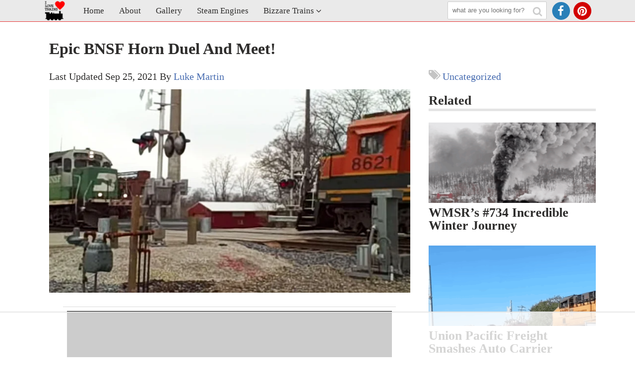

--- FILE ---
content_type: text/html
request_url: https://api.intentiq.com/profiles_engine/ProfilesEngineServlet?at=39&mi=10&dpi=936734067&pt=17&dpn=1&iiqidtype=2&iiqpcid=7d3478dc-91b3-458c-8d48-b65d1afd0f9b&iiqpciddate=1769025445684&pcid=c54d748a-831a-4816-a39f-6e46babaf2b2&idtype=3&gdpr=0&japs=false&jaesc=0&jafc=0&jaensc=0&jsver=0.33&testGroup=A&source=pbjs&ABTestingConfigurationSource=group&abtg=A&vrref=https%3A%2F%2Ftrainfanatics.com
body_size: 54
content:
{"abPercentage":97,"adt":1,"ct":2,"isOptedOut":false,"data":{"eids":[]},"dbsaved":"false","ls":true,"cttl":86400000,"abTestUuid":"g_c8159387-9243-47c1-aaa6-548a548a80dc","tc":9,"sid":-515416958}

--- FILE ---
content_type: text/html; charset=utf-8
request_url: https://www.google.com/recaptcha/api2/aframe
body_size: 266
content:
<!DOCTYPE HTML><html><head><meta http-equiv="content-type" content="text/html; charset=UTF-8"></head><body><script nonce="CeJi_kT1tjfOdi99Ulb26Q">/** Anti-fraud and anti-abuse applications only. See google.com/recaptcha */ try{var clients={'sodar':'https://pagead2.googlesyndication.com/pagead/sodar?'};window.addEventListener("message",function(a){try{if(a.source===window.parent){var b=JSON.parse(a.data);var c=clients[b['id']];if(c){var d=document.createElement('img');d.src=c+b['params']+'&rc='+(localStorage.getItem("rc::a")?sessionStorage.getItem("rc::b"):"");window.document.body.appendChild(d);sessionStorage.setItem("rc::e",parseInt(sessionStorage.getItem("rc::e")||0)+1);localStorage.setItem("rc::h",'1769025457478');}}}catch(b){}});window.parent.postMessage("_grecaptcha_ready", "*");}catch(b){}</script></body></html>

--- FILE ---
content_type: text/css
request_url: https://trainfanatics.com/wp-content/themes/skillpay-premium-modal/style.css?ver=12-12-2018
body_size: 14937
content:
@charset "UTF-8";.fa,.fa-stack{display:inline-block}.arrow-mob,.fa{text-rendering:auto}a,a:visited,table a:link,table a:visited{text-decoration:none}@font-face{font-family:Oswald;font-style:normal;font-weight:400;src:local("Oswald Regular"),local("Oswald-Regular"),url(//fonts.gstatic.com/s/oswald/v10/Qw6_9HvXRQGg5mMbFR3Phn-_kf6ByYO6CLYdB4HQE-Y.woff2) format("woff2");unicode-range:U+0100-024F,U+1E00-1EFF,U+20A0-20AB,U+20AD-20CF,U+2C60-2C7F,U+A720-A7FF}@font-face{font-family:Oswald;font-style:normal;font-weight:400;src:local("Oswald Regular"),local("Oswald-Regular"),url(//fonts.gstatic.com/s/oswald/v10/_P8jt3Y65hJ9c4AzRE0V1H-_kf6ByYO6CLYdB4HQE-Y.woff2) format("woff2");unicode-range:U+0000-00FF,U+0131,U+0152-0153,U+02C6,U+02DA,U+02DC,U+2000-206F,U+2074,U+20AC,U+2212,U+2215,U+E0FF,U+EFFD,U+F000}/*
 *  Font Awesome 4.2.0 by @davegandy - http://fontawesome.io - @fontawesome
 *  License - http://fontawesome.io/license (Font: SIL OFL 1.1, CSS: MIT License)
 */@font-face{font-family:FontAwesome;src:url(fonts/fontawesome-webfont.eot?v=4.2.0);src:url(fonts/fontawesome-webfont.eot?#iefix&v=4.2.0) format("embedded-opentype"),url(fonts/fontawesome-webfont.woff?v=4.2.0) format("woff"),url(fonts/fontawesome-webfont.ttf?v=4.2.0) format("truetype"),url(fonts/fontawesome-webfont.svg?v=4.2.0#fontawesomeregular) format("svg");font-weight:400;font-style:normal}.fa{font:normal normal normal 14px/1 FontAwesome;font-size:inherit;-webkit-font-smoothing:antialiased;-moz-osx-font-smoothing:grayscale}.fa-lg{font-size:1.33333333em;line-height:.75em;vertical-align:-15%}.fa-2x{font-size:2em}.fa-3x{font-size:3em}.fa-4x{font-size:4em}.fa-5x{font-size:5em}.fa-fw{width:1.28571429em;text-align:center}.fa-ul{padding-left:0;margin-left:2.14285714em;list-style-type:none}.fa-ul>li{position:relative}.fa-li{position:absolute;left:-2.14285714em;width:2.14285714em;top:.14285714em;text-align:center}.fa-li.fa-lg{left:-1.85714286em}.fa-border{padding:.2em .25em .15em;border:.08em solid #eee;border-radius:.1em}.pull-right{float:right}.pull-left{float:left}.fa.pull-left{margin-right:.3em}.fa.pull-right{margin-left:.3em}.fa-spin{-webkit-animation:fa-spin 2s infinite linear;animation:fa-spin 2s infinite linear}@-webkit-keyframes fa-spin{0%{-webkit-transform:rotate(0);transform:rotate(0)}100%{-webkit-transform:rotate(359deg);transform:rotate(359deg)}}@keyframes fa-spin{0%{-webkit-transform:rotate(0);transform:rotate(0)}100%{-webkit-transform:rotate(359deg);transform:rotate(359deg)}}.fa-rotate-90{filter:progid:DXImageTransform.Microsoft.BasicImage(rotation=1);-webkit-transform:rotate(90deg);-ms-transform:rotate(90deg);transform:rotate(90deg)}.fa-rotate-180{filter:progid:DXImageTransform.Microsoft.BasicImage(rotation=2);-webkit-transform:rotate(180deg);-ms-transform:rotate(180deg);transform:rotate(180deg)}.fa-rotate-270{filter:progid:DXImageTransform.Microsoft.BasicImage(rotation=3);-webkit-transform:rotate(270deg);-ms-transform:rotate(270deg);transform:rotate(270deg)}.fa-flip-horizontal{filter:progid:DXImageTransform.Microsoft.BasicImage(rotation=0, mirror=1);-webkit-transform:scale(-1,1);-ms-transform:scale(-1,1);transform:scale(-1,1)}.fa-flip-vertical{filter:progid:DXImageTransform.Microsoft.BasicImage(rotation=2, mirror=1);-webkit-transform:scale(1,-1);-ms-transform:scale(1,-1);transform:scale(1,-1)}:root .fa-flip-horizontal,:root .fa-flip-vertical,:root .fa-rotate-180,:root .fa-rotate-270,:root .fa-rotate-90{-webkit-filter:none;filter:none}.fa-stack{position:relative;width:2em;height:2em;line-height:2em;vertical-align:middle}.fa-stack-1x,.fa-stack-2x{position:absolute;left:0;width:100%;text-align:center}.fa-stack-1x{line-height:inherit}.fa-stack-2x{font-size:2em}.fa-inverse{color:#fff}.fa-glass:before{content:"\f000"}.fa-music:before{content:"\f001"}.fa-search:before{content:"\f002"}.fa-envelope-o:before{content:"\f003"}.fa-heart:before{content:"\f004"}.fa-star:before{content:"\f005"}.fa-star-o:before{content:"\f006"}.fa-user:before{content:"\f007"}.fa-film:before{content:"\f008"}.fa-th-large:before{content:"\f009"}.fa-th:before{content:"\f00a"}.fa-th-list:before{content:"\f00b"}.fa-check:before{content:"\f00c"}.fa-close:before,.fa-remove:before,.fa-times:before{content:"\f00d"}.fa-search-plus:before{content:"\f00e"}.fa-search-minus:before{content:"\f010"}.fa-power-off:before{content:"\f011"}.fa-signal:before{content:"\f012"}.fa-cog:before,.fa-gear:before{content:"\f013"}.fa-trash-o:before{content:"\f014"}.fa-home:before{content:"\f015"}.fa-file-o:before{content:"\f016"}.fa-clock-o:before{content:"\f017"}.fa-road:before{content:"\f018"}.fa-download:before{content:"\f019"}.fa-arrow-circle-o-down:before{content:"\f01a"}.fa-arrow-circle-o-up:before{content:"\f01b"}.fa-inbox:before{content:"\f01c"}.fa-play-circle-o:before{content:"\f01d"}.fa-repeat:before,.fa-rotate-right:before{content:"\f01e"}.fa-refresh:before{content:"\f021"}.fa-list-alt:before{content:"\f022"}.fa-lock:before{content:"\f023"}.fa-flag:before{content:"\f024"}.fa-headphones:before{content:"\f025"}.fa-volume-off:before{content:"\f026"}.fa-volume-down:before{content:"\f027"}.fa-volume-up:before{content:"\f028"}.fa-qrcode:before{content:"\f029"}.fa-barcode:before{content:"\f02a"}.fa-tag:before{content:"\f02b"}.fa-tags:before{content:"\f02c"}.fa-book:before{content:"\f02d"}.fa-bookmark:before{content:"\f02e"}.fa-print:before{content:"\f02f"}.fa-camera:before{content:"\f030"}.fa-font:before{content:"\f031"}.fa-bold:before{content:"\f032"}.fa-italic:before{content:"\f033"}.fa-text-height:before{content:"\f034"}.fa-text-width:before{content:"\f035"}.fa-align-left:before{content:"\f036"}.fa-align-center:before{content:"\f037"}.fa-align-right:before{content:"\f038"}.fa-align-justify:before{content:"\f039"}.fa-list:before{content:"\f03a"}.fa-dedent:before,.fa-outdent:before{content:"\f03b"}.fa-indent:before{content:"\f03c"}.fa-video-camera:before{content:"\f03d"}.fa-image:before,.fa-photo:before,.fa-picture-o:before{content:"\f03e"}.fa-pencil:before{content:"\f040"}.fa-map-marker:before{content:"\f041"}.fa-adjust:before{content:"\f042"}.fa-tint:before{content:"\f043"}.fa-edit:before,.fa-pencil-square-o:before{content:"\f044"}.fa-share-square-o:before{content:"\f045"}.fa-check-square-o:before{content:"\f046"}.fa-arrows:before{content:"\f047"}.fa-step-backward:before{content:"\f048"}.fa-fast-backward:before{content:"\f049"}.fa-backward:before{content:"\f04a"}.fa-play:before{content:"\f04b"}.fa-pause:before{content:"\f04c"}.fa-stop:before{content:"\f04d"}.fa-forward:before{content:"\f04e"}.fa-fast-forward:before{content:"\f050"}.fa-step-forward:before{content:"\f051"}.fa-eject:before{content:"\f052"}.fa-chevron-left:before{content:"\f053"}.fa-chevron-right:before{content:"\f054"}.fa-plus-circle:before{content:"\f055"}.fa-minus-circle:before{content:"\f056"}.fa-times-circle:before{content:"\f057"}.fa-check-circle:before{content:"\f058"}.fa-question-circle:before{content:"\f059"}.fa-info-circle:before{content:"\f05a"}.fa-crosshairs:before{content:"\f05b"}.fa-times-circle-o:before{content:"\f05c"}.fa-check-circle-o:before{content:"\f05d"}.fa-ban:before{content:"\f05e"}.fa-arrow-left:before{content:"\f060"}.fa-arrow-right:before{content:"\f061"}.fa-arrow-up:before{content:"\f062"}.fa-arrow-down:before{content:"\f063"}.fa-mail-forward:before,.fa-share:before{content:"\f064"}.fa-expand:before{content:"\f065"}.fa-compress:before{content:"\f066"}.fa-plus:before{content:"\f067"}.fa-minus:before{content:"\f068"}.fa-asterisk:before{content:"\f069"}.fa-exclamation-circle:before{content:"\f06a"}.fa-gift:before{content:"\f06b"}.fa-leaf:before{content:"\f06c"}.fa-fire:before{content:"\f06d"}.fa-eye:before{content:"\f06e"}.fa-eye-slash:before{content:"\f070"}.fa-exclamation-triangle:before,.fa-warning:before{content:"\f071"}.fa-plane:before{content:"\f072"}.fa-calendar:before{content:"\f073"}.fa-random:before{content:"\f074"}.fa-comment:before{content:"\f075"}.fa-magnet:before{content:"\f076"}.fa-chevron-up:before{content:"\f077"}.fa-chevron-down:before{content:"\f078"}.fa-retweet:before{content:"\f079"}.fa-shopping-cart:before{content:"\f07a"}.fa-folder:before{content:"\f07b"}.fa-folder-open:before{content:"\f07c"}.fa-arrows-v:before{content:"\f07d"}.fa-arrows-h:before{content:"\f07e"}.fa-bar-chart-o:before,.fa-bar-chart:before{content:"\f080"}.fa-twitter-square:before{content:"\f081"}.fa-facebook-square:before{content:"\f082"}.fa-camera-retro:before{content:"\f083"}.fa-key:before{content:"\f084"}.fa-cogs:before,.fa-gears:before{content:"\f085"}.fa-comments:before{content:"\f086"}.fa-thumbs-o-up:before{content:"\f087"}.fa-thumbs-o-down:before{content:"\f088"}.fa-star-half:before{content:"\f089"}.fa-heart-o:before{content:"\f08a"}.fa-sign-out:before{content:"\f08b"}.fa-linkedin-square:before{content:"\f08c"}.fa-thumb-tack:before{content:"\f08d"}.fa-external-link:before{content:"\f08e"}.fa-sign-in:before{content:"\f090"}.fa-trophy:before{content:"\f091"}.fa-github-square:before{content:"\f092"}.fa-upload:before{content:"\f093"}.fa-lemon-o:before{content:"\f094"}.fa-phone:before{content:"\f095"}.fa-square-o:before{content:"\f096"}.fa-bookmark-o:before{content:"\f097"}.fa-phone-square:before{content:"\f098"}.fa-twitter:before{content:"\f099"}.fa-facebook:before{content:"\f09a"}.fa-github:before{content:"\f09b"}.fa-unlock:before{content:"\f09c"}.fa-credit-card:before{content:"\f09d"}.fa-rss:before{content:"\f09e"}.fa-hdd-o:before{content:"\f0a0"}.fa-bullhorn:before{content:"\f0a1"}.fa-bell:before{content:"\f0f3"}.fa-certificate:before{content:"\f0a3"}.fa-hand-o-right:before{content:"\f0a4"}.fa-hand-o-left:before{content:"\f0a5"}.fa-hand-o-up:before{content:"\f0a6"}.fa-hand-o-down:before{content:"\f0a7"}.fa-arrow-circle-left:before{content:"\f0a8"}.fa-arrow-circle-right:before{content:"\f0a9"}.fa-arrow-circle-up:before{content:"\f0aa"}.fa-arrow-circle-down:before{content:"\f0ab"}.fa-globe:before{content:"\f0ac"}.fa-wrench:before{content:"\f0ad"}.fa-tasks:before{content:"\f0ae"}.fa-filter:before{content:"\f0b0"}.fa-briefcase:before{content:"\f0b1"}.fa-arrows-alt:before{content:"\f0b2"}.fa-group:before,.fa-users:before{content:"\f0c0"}.fa-chain:before,.fa-link:before{content:"\f0c1"}.fa-cloud:before{content:"\f0c2"}.fa-flask:before{content:"\f0c3"}.fa-cut:before,.fa-scissors:before{content:"\f0c4"}.fa-copy:before,.fa-files-o:before{content:"\f0c5"}.fa-paperclip:before{content:"\f0c6"}.fa-floppy-o:before,.fa-save:before{content:"\f0c7"}.fa-square:before{content:"\f0c8"}.fa-bars:before,.fa-navicon:before,.fa-reorder:before{content:"\f0c9"}.fa-list-ul:before{content:"\f0ca"}.fa-list-ol:before{content:"\f0cb"}.fa-strikethrough:before{content:"\f0cc"}.fa-underline:before{content:"\f0cd"}.fa-table:before{content:"\f0ce"}.fa-magic:before{content:"\f0d0"}.fa-truck:before{content:"\f0d1"}.fa-pinterest:before{content:"\f0d2"}.fa-pinterest-square:before{content:"\f0d3"}.fa-google-plus-square:before{content:"\f0d4"}.fa-google-plus:before{content:"\f0d5"}.fa-money:before{content:"\f0d6"}.fa-caret-down:before{content:"\f0d7"}.fa-caret-up:before{content:"\f0d8"}.fa-caret-left:before{content:"\f0d9"}.fa-caret-right:before{content:"\f0da"}.fa-columns:before{content:"\f0db"}.fa-sort:before,.fa-unsorted:before{content:"\f0dc"}.fa-sort-desc:before,.fa-sort-down:before{content:"\f0dd"}.fa-sort-asc:before,.fa-sort-up:before{content:"\f0de"}.fa-envelope:before{content:"\f0e0"}.fa-linkedin:before{content:"\f0e1"}.fa-rotate-left:before,.fa-undo:before{content:"\f0e2"}.fa-gavel:before,.fa-legal:before{content:"\f0e3"}.fa-dashboard:before,.fa-tachometer:before{content:"\f0e4"}.fa-comment-o:before{content:"\f0e5"}.fa-comments-o:before{content:"\f0e6"}.fa-bolt:before,.fa-flash:before{content:"\f0e7"}.fa-sitemap:before{content:"\f0e8"}.fa-umbrella:before{content:"\f0e9"}.fa-clipboard:before,.fa-paste:before{content:"\f0ea"}.fa-lightbulb-o:before{content:"\f0eb"}.fa-exchange:before{content:"\f0ec"}.fa-cloud-download:before{content:"\f0ed"}.fa-cloud-upload:before{content:"\f0ee"}.fa-user-md:before{content:"\f0f0"}.fa-stethoscope:before{content:"\f0f1"}.fa-suitcase:before{content:"\f0f2"}.fa-bell-o:before{content:"\f0a2"}.fa-coffee:before{content:"\f0f4"}.fa-cutlery:before{content:"\f0f5"}.fa-file-text-o:before{content:"\f0f6"}.fa-building-o:before{content:"\f0f7"}.fa-hospital-o:before{content:"\f0f8"}.fa-ambulance:before{content:"\f0f9"}.fa-medkit:before{content:"\f0fa"}.fa-fighter-jet:before{content:"\f0fb"}.fa-beer:before{content:"\f0fc"}.fa-h-square:before{content:"\f0fd"}.fa-plus-square:before{content:"\f0fe"}.fa-angle-double-left:before{content:"\f100"}.fa-angle-double-right:before{content:"\f101"}.fa-angle-double-up:before{content:"\f102"}.fa-angle-double-down:before{content:"\f103"}.fa-angle-left:before{content:"\f104"}.fa-angle-right:before{content:"\f105"}.fa-angle-up:before{content:"\f106"}.fa-angle-down:before{content:"\f107"}.fa-desktop:before{content:"\f108"}.fa-laptop:before{content:"\f109"}.fa-tablet:before{content:"\f10a"}.fa-mobile-phone:before,.fa-mobile:before{content:"\f10b"}.fa-circle-o:before{content:"\f10c"}.fa-quote-left:before{content:"\f10d"}.fa-quote-right:before{content:"\f10e"}.fa-spinner:before{content:"\f110"}.fa-circle:before{content:"\f111"}.fa-mail-reply:before,.fa-reply:before{content:"\f112"}.fa-github-alt:before{content:"\f113"}.fa-folder-o:before{content:"\f114"}.fa-folder-open-o:before{content:"\f115"}.fa-smile-o:before{content:"\f118"}.fa-frown-o:before{content:"\f119"}.fa-meh-o:before{content:"\f11a"}.fa-gamepad:before{content:"\f11b"}.fa-keyboard-o:before{content:"\f11c"}.fa-flag-o:before{content:"\f11d"}.fa-flag-checkered:before{content:"\f11e"}.fa-terminal:before{content:"\f120"}.fa-code:before{content:"\f121"}.fa-mail-reply-all:before,.fa-reply-all:before{content:"\f122"}.fa-star-half-empty:before,.fa-star-half-full:before,.fa-star-half-o:before{content:"\f123"}.fa-location-arrow:before{content:"\f124"}.fa-crop:before{content:"\f125"}.fa-code-fork:before{content:"\f126"}.fa-chain-broken:before,.fa-unlink:before{content:"\f127"}.fa-question:before{content:"\f128"}.fa-info:before{content:"\f129"}.fa-exclamation:before{content:"\f12a"}.fa-superscript:before{content:"\f12b"}.fa-subscript:before{content:"\f12c"}.fa-eraser:before{content:"\f12d"}.fa-puzzle-piece:before{content:"\f12e"}.fa-microphone:before{content:"\f130"}.fa-microphone-slash:before{content:"\f131"}.fa-shield:before{content:"\f132"}.fa-calendar-o:before{content:"\f133"}.fa-fire-extinguisher:before{content:"\f134"}.fa-rocket:before{content:"\f135"}.fa-maxcdn:before{content:"\f136"}.fa-chevron-circle-left:before{content:"\f137"}.fa-chevron-circle-right:before{content:"\f138"}.fa-chevron-circle-up:before{content:"\f139"}.fa-chevron-circle-down:before{content:"\f13a"}.fa-html5:before{content:"\f13b"}.fa-css3:before{content:"\f13c"}.fa-anchor:before{content:"\f13d"}.fa-unlock-alt:before{content:"\f13e"}.fa-bullseye:before{content:"\f140"}.fa-ellipsis-h:before{content:"\f141"}.fa-ellipsis-v:before{content:"\f142"}.fa-rss-square:before{content:"\f143"}.fa-play-circle:before{content:"\f144"}.fa-ticket:before{content:"\f145"}.fa-minus-square:before{content:"\f146"}.fa-minus-square-o:before{content:"\f147"}.fa-level-up:before{content:"\f148"}.fa-level-down:before{content:"\f149"}.fa-check-square:before{content:"\f14a"}.fa-pencil-square:before{content:"\f14b"}.fa-external-link-square:before{content:"\f14c"}.fa-share-square:before{content:"\f14d"}.fa-compass:before{content:"\f14e"}.fa-caret-square-o-down:before,.fa-toggle-down:before{content:"\f150"}.fa-caret-square-o-up:before,.fa-toggle-up:before{content:"\f151"}.fa-caret-square-o-right:before,.fa-toggle-right:before{content:"\f152"}.fa-eur:before,.fa-euro:before{content:"\f153"}.fa-gbp:before{content:"\f154"}.fa-dollar:before,.fa-usd:before{content:"\f155"}.fa-inr:before,.fa-rupee:before{content:"\f156"}.fa-cny:before,.fa-jpy:before,.fa-rmb:before,.fa-yen:before{content:"\f157"}.fa-rouble:before,.fa-rub:before,.fa-ruble:before{content:"\f158"}.fa-krw:before,.fa-won:before{content:"\f159"}.fa-bitcoin:before,.fa-btc:before{content:"\f15a"}.fa-file:before{content:"\f15b"}.fa-file-text:before{content:"\f15c"}.fa-sort-alpha-asc:before{content:"\f15d"}.fa-sort-alpha-desc:before{content:"\f15e"}.fa-sort-amount-asc:before{content:"\f160"}.fa-sort-amount-desc:before{content:"\f161"}.fa-sort-numeric-asc:before{content:"\f162"}.fa-sort-numeric-desc:before{content:"\f163"}.fa-thumbs-up:before{content:"\f164"}.fa-thumbs-down:before{content:"\f165"}.fa-youtube-square:before{content:"\f166"}.fa-youtube:before{content:"\f167"}.fa-xing:before{content:"\f168"}.fa-xing-square:before{content:"\f169"}.fa-youtube-play:before{content:"\f16a"}.fa-dropbox:before{content:"\f16b"}.fa-stack-overflow:before{content:"\f16c"}.fa-instagram:before{content:"\f16d"}.fa-flickr:before{content:"\f16e"}.fa-adn:before{content:"\f170"}.fa-bitbucket:before{content:"\f171"}.fa-bitbucket-square:before{content:"\f172"}.fa-tumblr:before{content:"\f173"}.fa-tumblr-square:before{content:"\f174"}.fa-long-arrow-down:before{content:"\f175"}.fa-long-arrow-up:before{content:"\f176"}.fa-long-arrow-left:before{content:"\f177"}.fa-long-arrow-right:before{content:"\f178"}.fa-apple:before{content:"\f179"}.fa-windows:before{content:"\f17a"}.fa-android:before{content:"\f17b"}.fa-linux:before{content:"\f17c"}.fa-dribbble:before{content:"\f17d"}.fa-skype:before{content:"\f17e"}.fa-foursquare:before{content:"\f180"}.fa-trello:before{content:"\f181"}.fa-female:before{content:"\f182"}.fa-male:before{content:"\f183"}.fa-gittip:before{content:"\f184"}.fa-sun-o:before{content:"\f185"}.fa-moon-o:before{content:"\f186"}.fa-archive:before{content:"\f187"}.fa-bug:before{content:"\f188"}.fa-vk:before{content:"\f189"}.fa-weibo:before{content:"\f18a"}.fa-renren:before{content:"\f18b"}.fa-pagelines:before{content:"\f18c"}.fa-stack-exchange:before{content:"\f18d"}.fa-arrow-circle-o-right:before{content:"\f18e"}.fa-arrow-circle-o-left:before{content:"\f190"}.fa-caret-square-o-left:before,.fa-toggle-left:before{content:"\f191"}.fa-dot-circle-o:before{content:"\f192"}.fa-wheelchair:before{content:"\f193"}.fa-vimeo-square:before{content:"\f194"}.fa-try:before,.fa-turkish-lira:before{content:"\f195"}.fa-plus-square-o:before{content:"\f196"}.fa-space-shuttle:before{content:"\f197"}.fa-slack:before{content:"\f198"}.fa-envelope-square:before{content:"\f199"}.fa-wordpress:before{content:"\f19a"}.fa-openid:before{content:"\f19b"}.fa-bank:before,.fa-institution:before,.fa-university:before{content:"\f19c"}.fa-graduation-cap:before,.fa-mortar-board:before{content:"\f19d"}.fa-yahoo:before{content:"\f19e"}.fa-google:before{content:"\f1a0"}.fa-reddit:before{content:"\f1a1"}.fa-reddit-square:before{content:"\f1a2"}.fa-stumbleupon-circle:before{content:"\f1a3"}.fa-stumbleupon:before{content:"\f1a4"}.fa-delicious:before{content:"\f1a5"}.fa-digg:before{content:"\f1a6"}.fa-pied-piper:before{content:"\f1a7"}.fa-pied-piper-alt:before{content:"\f1a8"}.fa-drupal:before{content:"\f1a9"}.fa-joomla:before{content:"\f1aa"}.fa-language:before{content:"\f1ab"}.fa-fax:before{content:"\f1ac"}.fa-building:before{content:"\f1ad"}.fa-child:before{content:"\f1ae"}.fa-paw:before{content:"\f1b0"}.fa-spoon:before{content:"\f1b1"}.fa-cube:before{content:"\f1b2"}.fa-cubes:before{content:"\f1b3"}.fa-behance:before{content:"\f1b4"}.fa-behance-square:before{content:"\f1b5"}.fa-steam:before{content:"\f1b6"}.fa-steam-square:before{content:"\f1b7"}.fa-recycle:before{content:"\f1b8"}.fa-automobile:before,.fa-car:before{content:"\f1b9"}.fa-cab:before,.fa-taxi:before{content:"\f1ba"}.fa-tree:before{content:"\f1bb"}.fa-spotify:before{content:"\f1bc"}.fa-deviantart:before{content:"\f1bd"}.fa-soundcloud:before{content:"\f1be"}.fa-database:before{content:"\f1c0"}.fa-file-pdf-o:before{content:"\f1c1"}.fa-file-word-o:before{content:"\f1c2"}.fa-file-excel-o:before{content:"\f1c3"}.fa-file-powerpoint-o:before{content:"\f1c4"}.fa-file-image-o:before,.fa-file-photo-o:before,.fa-file-picture-o:before{content:"\f1c5"}.fa-file-archive-o:before,.fa-file-zip-o:before{content:"\f1c6"}.fa-file-audio-o:before,.fa-file-sound-o:before{content:"\f1c7"}.fa-file-movie-o:before,.fa-file-video-o:before{content:"\f1c8"}.fa-file-code-o:before{content:"\f1c9"}.fa-vine:before{content:"\f1ca"}.fa-codepen:before{content:"\f1cb"}.fa-jsfiddle:before{content:"\f1cc"}.fa-life-bouy:before,.fa-life-buoy:before,.fa-life-ring:before,.fa-life-saver:before,.fa-support:before{content:"\f1cd"}.fa-circle-o-notch:before{content:"\f1ce"}.fa-ra:before,.fa-rebel:before{content:"\f1d0"}.fa-empire:before,.fa-ge:before{content:"\f1d1"}.fa-git-square:before{content:"\f1d2"}.fa-git:before{content:"\f1d3"}.fa-hacker-news:before{content:"\f1d4"}.fa-tencent-weibo:before{content:"\f1d5"}.fa-qq:before{content:"\f1d6"}.fa-wechat:before,.fa-weixin:before{content:"\f1d7"}.fa-paper-plane:before,.fa-send:before{content:"\f1d8"}.fa-paper-plane-o:before,.fa-send-o:before{content:"\f1d9"}.fa-history:before{content:"\f1da"}.fa-circle-thin:before{content:"\f1db"}.fa-header:before{content:"\f1dc"}.fa-paragraph:before{content:"\f1dd"}.fa-sliders:before{content:"\f1de"}.fa-share-alt:before{content:"\f1e0"}.fa-share-alt-square:before{content:"\f1e1"}.fa-bomb:before{content:"\f1e2"}.fa-futbol-o:before,.fa-soccer-ball-o:before{content:"\f1e3"}.fa-tty:before{content:"\f1e4"}.fa-binoculars:before{content:"\f1e5"}.fa-plug:before{content:"\f1e6"}.fa-slideshare:before{content:"\f1e7"}.fa-twitch:before{content:"\f1e8"}.fa-yelp:before{content:"\f1e9"}.fa-newspaper-o:before{content:"\f1ea"}.fa-wifi:before{content:"\f1eb"}.fa-calculator:before{content:"\f1ec"}.fa-paypal:before{content:"\f1ed"}.fa-google-wallet:before{content:"\f1ee"}.fa-cc-visa:before{content:"\f1f0"}.fa-cc-mastercard:before{content:"\f1f1"}.fa-cc-discover:before{content:"\f1f2"}.fa-cc-amex:before{content:"\f1f3"}.fa-cc-paypal:before{content:"\f1f4"}.fa-cc-stripe:before{content:"\f1f5"}.fa-bell-slash:before{content:"\f1f6"}.fa-bell-slash-o:before{content:"\f1f7"}.fa-trash:before{content:"\f1f8"}.fa-copyright:before{content:"\f1f9"}.fa-at:before{content:"\f1fa"}.fa-eyedropper:before{content:"\f1fb"}.fa-paint-brush:before{content:"\f1fc"}.fa-birthday-cake:before{content:"\f1fd"}.fa-area-chart:before{content:"\f1fe"}.fa-pie-chart:before{content:"\f200"}.fa-line-chart:before{content:"\f201"}.fa-lastfm:before{content:"\f202"}.fa-lastfm-square:before{content:"\f203"}.fa-toggle-off:before{content:"\f204"}.fa-toggle-on:before{content:"\f205"}.fa-bicycle:before{content:"\f206"}.fa-bus:before{content:"\f207"}.fa-ioxhost:before{content:"\f208"}.fa-angellist:before{content:"\f209"}.fa-cc:before{content:"\f20a"}.fa-ils:before,.fa-shekel:before,.fa-sheqel:before{content:"\f20b"}.fa-meanpath:before{content:"\f20c"}.main-container,div#mobile-search,div.banner-inner,div.container,div.main-container{margin:0 auto;padding:15px 0}.main-container,div.content{padding:15px 0 0}.author-box img{border-radius:50%}#newsletter-signup-widget,.author-box,blockquote{background:#F5F5F5;border:1px solid #C4C4C4;-webkit-box-sizing:border-box;box-sizing:border-box;padding:15px;width:100%}.bootstrap-modal-open{overflow:hidden}.bootstrap-modal{display:none;overflow:hidden;position:fixed;top:0;right:0;bottom:0;left:0;z-index:1050;-webkit-overflow-scrolling:touch;outline:0}.bootstrap-modal.fade .bootstrap-modal-dialog{-webkit-transform:translate3d(0,-25%,0);transform:translate3d(0,-25%,0);-webkit-transition:-webkit-transform .3s ease-out;-o-transition:transform .3s ease-out;transition:transform .3s ease-out;transition:transform .3s ease-out,-webkit-transform .3s ease-out}.bootstrap-modal.in .bootstrap-modal-dialog{-webkit-transform:translate3d(0,0,0);transform:translate3d(0,0,0)}.bootstrap-modal-open .bootstrap-modal{overflow-x:hidden;overflow-y:auto}.bootstrap-modal-dialog{position:relative;width:auto;margin:10px}.bootstrap-modal-content{position:relative;background-color:#f2f2f2;border-top:10px solid #466BB0;-webkit-box-shadow:0 0 10px #999;box-shadow:0 0 10px #999;background-clip:padding-box;outline:0}.modal-backdrop{position:fixed;top:0;right:0;bottom:0;left:0;z-index:1040;background-color:#000}.modal-backdrop.fade{opacity:0;filter:alpha(opacity=0)}.modal-backdrop.in{opacity:.7;filter:alpha(opacity=70)}.bootstrap-modal-header{padding:15px;border-bottom:1px solid #e5e5e5;min-height:16.43px}.bootstrap-modal-header .close{margin-top:-2px}.bootstrap-modal-title{margin:0;line-height:1.42857143}.bootstrap-modal-body{position:relative;padding:25px;overflow-y:auto}.bootstrap-modal-body h3{margin-top:25px}.bootstrap-modal-footer{padding:15px;text-align:right;border-top:1px solid #e5e5e5}.bootstrap-modal-footer .btn+.btn{margin-left:5px;margin-bottom:0}.bootstrap-modal-footer .btn-group .btn+.btn{margin-left:-1px}.bootstrap-modal-footer .btn-block+.btn-block{margin-left:0}.bootstrap-modal-scrollbar-measure{position:absolute;top:-9999px;width:50px;height:50px;overflow:scroll}@media (min-width:768px){.bootstrap-modal-dialog{width:700px;margin:15% auto 30px}.bootstrap-modal-dialog.modal-dialog-big{width:940px}.bootstrap-modal-content{-webkit-box-shadow:0 5px 15px rgba(0,0,0,.5);box-shadow:0 5px 15px rgba(0,0,0,.5)}.bootstrap-modal-sm{width:300px}}@media (min-width:992px){.bootstrap-modal-lg{width:900px}}a,abbr,acronym,address,applet,article,aside,audio,b,big,blockquote,body,canvas,caption,center,cite,code,dd,del,details,dfn,div,dl,dt,em,embed,fieldset,figcaption,figure,footer,form,h1,h2,h3,h4,h5,h6,header,hgroup,html,i,iframe,img,ins,kbd,label,legend,li,mark,menu,nav,object,ol,output,p,pre,q,ruby,s,samp,section,small,span,strike,strong,sub,summary,sup,table,tbody,td,tfoot,th,thead,time,tr,tt,u,ul,var,video{margin:0;padding:0;border:0;font:inherit}article,aside,details,figcaption,figure,footer,header,hgroup,menu,nav,section{display:block}blockquote,q{quotes:none}blockquote:after,blockquote:before,q:after,q:before{content:'';content:none}body{background-color:#fff;-webkit-font-smoothing:antialiased;font-smoothing:antialiased;font-family:"Helvetica Neue",Arial,Helvetica,Geneva,sans-serif;font-weight:400;font-size:16px;text-transform:none;color:#2e2d2c;line-height:1.7em}::-moz-selection{background-color:#000;color:#fff}::selection{background:#FFF7B6;color:#000}abbr{border-bottom:1px dotted #d7d4d3}h1,h2,h3,h4,h5,h6{color:#2e2d2c;font-weight:700;line-height:1;text-transform:capitalize;text-rendering:optimizeLegibility}h1 a,h2 a,h3 a,h4 a,h5 a,h6 a{font-weight:inherit}h1 a,h1 a:visited,h2 a,h2 a:visited{color:#2e2d2c}h1 a:active,h1 a:hover,h2 a:active,h2 a:hover{color:#466BB0}.h1,h1{font-size:32px;line-height:1.5em;margin:0 auto 16px;clear:both}.h2,h2{font-size:26px;margin-bottom:23px}.h3,h3{font-size:24px;line-height:35px;margin:0 auto 15px 0;text-align:left}.h4,.h5,h4,h5{font-size:18px}.h4,h4{line-height:32px;margin:0 0 10px;text-align:left;padding:0 0 8px;border-bottom:1px solid #d7d4d3}.h5,.h6,h5,h6{padding-bottom:1em}.h5,h5{border-bottom:none;line-height:1.25em}.h6,h6{font-size:16px}.footer h6{color:#f2ede3}p{margin:0 0 15px;font-style:normal;line-height:1.7em}.photo-credit,.title-breaker,em,i{font-style:italic}p img{margin:0}b,strong{font-weight:700}small{font-size:90%}blockquote,blockquote p{font-size:17px;line-height:24px}blockquote{margin:0 0 20px 5%;padding:9px 20px 0 19px;border-left:2px solid #466BB0;width:95%}blockquote cite{display:block;font-size:12px;color:#555}blockquote cite:before{content:"\2014 \0020"}blockquote cite a,blockquote cite a:visited{color:#555}hr{border:solid #d7d4d3;border-width:1px 0 0;clear:both;margin:12px 0;height:0}.title-breaker{background:#466BB0;color:#fff;font-size:1.1em;padding:2%;text-align:center;margin:15px 0 28px;font-weight:700;font-family:sans-serif}.hr-padding{margin:25px 0}fieldset,form,ol,table,ul{margin-bottom:20px}.jumbo-h1{font-size:35px}.with-border{border-bottom:5px solid #e4e4e4;padding-bottom:3px}a,a:visited{color:#466BB0;outline:0}a:focus,a:hover{color:#37558c}ol,ul{margin-left:30px}ul{list-style:circle}ol{list-style:decimal-leading-zero}ol ol,ol ul,ul ol,ul ul{margin:4px 0 5px 30px}ol ol li,ol ul li,ul ol li,ul ul li{margin-bottom:6px}li{line-height:18px;margin-bottom:12px}.entry-content ul{list-style:none;margin-left:5%}.entry-content ul ul{margin-bottom:0;margin-left:0;margin-top:25px}.entry-content ul ul li{margin-left:2.9em}.entry-content ul ul li:last-child{margin-bottom:0;padding-bottom:0}.entry-content ul li{position:relative;margin:0 0 1.5em 4.3em;padding:4px 8px;list-style:none}.entry-content ul li:before{content:"";height:2em;width:2em;display:block;float:left;background-repeat:no-repeat;background-size:100%;background-image:url(img/tick.svg);background-position:center;position:absolute;top:-7px;left:-2.5em;-webkit-box-sizing:border-box;box-sizing:border-box;margin-right:8px;padding:10px;font-size:1.4em}.entry-content ol{counter-reset:li;margin-left:5%;padding-left:0}.entry-content ol ol{margin-bottom:0;margin-left:0;margin-top:25px}.entry-content ol ol li{margin-left:2.85em}.entry-content ol ol li:last-child{margin-bottom:0;padding-bottom:0}.entry-content ol li{position:relative;margin:0 0 1.5em 2em;padding:4px 8px;list-style:none}.entry-content ol li:before{content:counter(li);counter-increment:li;position:absolute;top:-7px;left:-2.5em;-webkit-box-sizing:border-box;box-sizing:border-box;width:2em;margin-right:8px;padding:10px;color:#fff;background:#2e2d2c;font-weight:700;text-align:center;border-radius:30px;font-size:1.4em}#nav-list>li,.mobile-controls{position:relative}.tag-list{margin-left:0;background:url(img/tags.png) 0 3px no-repeat;background-size:24px 19px;padding-left:28px}.tag-list li{display:inline;list-style:none;text-transform:capitalize}.tag-list li:after{content:', '}.tag-list li:last-child:after{content:''}@media only screen and (max-width:767px){.banner-inner-mobile{background:#466BB0}.banner-inner-mobile.with-border{border-bottom:2px solid #466BB0}.nav-list-mobile-wrapper{background:#eaeaea}.nav-list-mobile-wrapper .nav-list{width:100%}}.nav{background:0 0}.banner-inner-mobile .mobile-logo-wrap a,.banner-inner-mobile .nav-list a{color:#fff;display:block;font-size:21px;padding:13px 10px 14px}.nav-list{width:300px;margin:0 auto}@media only screen and (min-width:480px){.nav-list{width:420px}}@media only screen and (min-width:768px){.nav-list-mobile-wrapper{border-bottom:1px solid #e73737}.nav{background:#eaeaea}.nav-list{-webkit-box-sizing:border-box;box-sizing:border-box;float:left;margin:0;padding-left:2%;width:62.5%}.nav-list>li{float:left}}@media only screen and (min-width:1020px){.nav-list{width:67.5%}}.nav-list>li{line-height:1;list-style:none;margin-bottom:0}.nav-list>li.menu-item-has-children>a{padding-right:22px}@media only screen and (min-width:1162px){.nav-list>li.menu-item-has-children>a{padding-right:30px}}.nav-list>li>a{color:#2e2d2c;display:block;font-size:17px;padding:13px 15px}@media only screen and (min-width:768px) and (max-width:1019px){.nav-list>li>a{font-size:12px;padding:8px}}@media only screen and (min-width:1020px) and (max-width:1161px){.nav-list>li>a{font-size:16px;padding:8px 10px}}.nav-list>li.current_page_item a,.nav-list>li>a:active,.nav-list>li>a:focus,.nav-list>li>a:hover{background:#466BB0;color:#fff}.mobile-controls{float:right;top:1px}.toggle-mobile-search-wrap,.toggle-nav-wrap{float:left}#mobile-search{-webkit-box-sizing:border-box;box-sizing:border-box;display:none;padding:0 0 15px!important}#mobile-search form{margin:0}#mobile-search input[type=search]{margin-bottom:0;width:100%}div.nav-list.mobile-only{padding:0}.footer .small-print-list li{border-right:1px solid #857777;float:left;padding:0 5px}.footer .small-print-list li:first-child{padding-left:0}.footer .small-print-list li:last-child{border-right:none;padding-right:0}.footer .small-print-list li a,.footer .small-print-list li a:link,.footer .small-print-list li a:visited{color:#857777;border-bottom:1px solid #857777}.footer .small-print-list li a:active,.footer .small-print-list li a:focus,.footer .small-print-list li a:hover{color:#fff}#nav-list li ul,.nav-list li ul{display:none}#nav-list .sub-menu{background:#eaeaea;border-radius:0 0 5px 5px;-webkit-box-sizing:border-box;box-sizing:border-box;z-index:999999;display:none;left:-30px;min-width:292px;padding:0 6px;position:absolute;top:39px;width:auto}#nav-list .sub-menu li{list-style:none;border-bottom:solid 1px #e73737;margin:0;padding:6px 0;overflow:hidden}#nav-list .sub-menu li a{color:#2e2d2c}#nav-list .sub-menu li a:hover{color:#e73737}#nav-list .sub-menu li:nth-last-child(2){border-bottom:none;padding-bottom:0}#nav-list .sub-menu li:last-child{border-bottom:none}#nav-list li img{float:left;padding:0;height:auto;max-width:149px;width:45%}#nav-list li ul li span:not(.more){display:block;float:right;font-size:15px;font-weight:400;padding-top:2%;width:52%}#nav-list li ul li.more{text-align:center}#nav-list li ul li.more span{display:block;float:none;font-weight:700;width:100%;padding:0}.fb-post,.fb-video,.fb-video iframe,.fb-video span{width:100%!important;max-width:100%!important}#nav-list .sub-menu.active{display:block}.arrow-mob{display:inline-block;font-family:FontAwesome;-webkit-font-feature-settings:normal;font-feature-settings:normal;-webkit-font-kerning:auto;font-kerning:auto;-webkit-font-language-override:normal;font-language-override:normal;font-size:inherit;font-size-adjust:none;font-stretch:normal;font-style:normal;font-synthesis:weight style;font-variant:normal;font-weight:400;line-height:1;cursor:pointer;position:absolute;z-index:99;bottom:12px;right:15px}.arrow-mob:before{content:""}@media only screen and (min-width:768px) and (max-width:1161px){.arrow-mob{bottom:7px;right:8px}}figure img{height:auto;max-width:100%}.alternate-embeds iframe,.responsive-videos iframe{display:block!important;margin-left:auto!important;margin-right:auto!important;max-width:100%!important}.instagram-media,.twitter-tweet,.twitter-video{margin:0 auto!important}.alternate-embeds,.youtube-video{margin-bottom:15px}.alternate-embeds{text-align:center}.fb-video{position:relative;top:0}.fb-post{position:relative;top:0}.oembed{margin:1.5em auto;text-align:center}.oembed #fb-root+p{display:none}.action_button,a.action_button,a.button,button,input.action_button[type=submit],input.action_button[type=button],input[type=submit],input[type=reset],input[type=button]{background:#466BB0;color:#fff;border:0;padding:8px 20px;text-align:center;cursor:pointer;font-weight:400;font-size:14px;text-transform:uppercase;display:inline-block;-webkit-transition:all .5s ease 0s;-o-transition:all .5s ease 0s;transition:all .5s ease 0s;-webkit-appearance:none;text-shadow:0 1px rgba(0,0,0,.1);border-radius:2px;-webkit-font-smoothing:antialiased;font-smoothing:antialiased;white-space:normal}table th,table tr td{border-bottom:1px solid #e0e0e0}a.button:hover,button:hover,input[type=submit]:hover,input[type=reset]:hover,input[type=button]:hover{background:#3d4247;-webkit-transition:all .5s ease 0s;-o-transition:all .5s ease 0s;transition:all .5s ease 0s}input[type=search],input[type=text],input[type=number],input[type=password],input[type=email],select,textarea{-webkit-box-sizing:border-box;box-sizing:border-box;border:1px solid #ccc;padding:9px;outline:0;border-radius:2px;font:13px HelveticaNeue-Light,"Helvetica Neue Light","Helvetica Neue",Helvetica,Arial,sans-serif;color:#555;margin:0 0 20px;width:200px;max-width:100%;display:block;background:#fff;-webkit-appearance:none;-moz-appearance:none;appearance:none}.featured-caption-title a,.mobile-logo-wrap{font-family:Oswald,sans-serif}select{cursor:pointer;-webkit-padding-end:30px;height:34px;padding:6px 12px;line-height:1.42857143}input[type=number]{padding:5px}input[type=search]:focus,input[type=text]:focus,input[type=number]:focus,input[type=password]:focus,input[type=email]:focus,textarea:focus{border:1px solid #aaa;color:#333;-webkit-box-shadow:0 0 3px rgba(0,0,0,.2);box-shadow:0 0 3px rgba(0,0,0,.2)}label,legend{display:block;font-weight:400;margin-bottom:4px}input[type=checkbox]{display:inline}label span,legend span{font-weight:400;font-size:13px}textarea{width:95%}input.contact_email{width:230px;display:inline}#tag_filter{margin-bottom:0;float:right;width:auto;display:none}table a:link{color:#666;font-weight:700}table a:visited{color:#999;font-weight:700}table a:active,table a:hover{color:#bd5a35;text-decoration:underline}table{border-collapse:collapse;border-spacing:0;color:#666;text-shadow:1px 1px 0 #fff;background:#eaebec;border:1px solid #ccc;border-radius:2px}table img{max-width:inherit!important}table th{padding:15px 20px;border-top:1px solid #ccc;background:#ededed;background:-moz-linear-gradient(top,#ededed,#ebebeb)}table th:first-child{text-align:left;padding-left:20px}table tr:first-child th:first-child{border-top-left-radius:3px}table tr:first-child th:last-child{border-top-right-radius:3px}table tr{padding-left:12px}table tr td:first-child{text-align:left;padding-left:12px;border-left:0}table tr td{padding:12px;border-left:1px solid #e0e0e0;background:#fafafa;background:-moz-linear-gradient(top,#fbfbfb,#fafafa)}table tr td.value input{margin-bottom:0}table tr.even td{background:#f6f6f6;background:-moz-linear-gradient(top,#f8f8f8,#f6f6f6)}table tr:last-child td:first-child{border-bottom-left-radius:3px}table tr:last-child td:last-child{border-bottom-right-radius:3px}table tr:hover td{background:#f2f2f2;background:-moz-linear-gradient(top,#f2f2f2,#f0f0f0)}div.footer{background-color:#2e2d2c;border-top:solid 1px #2e2d2c;font-size:13px;line-height:1.7em;color:#857777;padding:10px 0 0;margin-top:15px}@media only screen and (min-width:768px){div.footer{padding:10px 0}.logo>img{display:block;max-height:28px}}.footer p{margin-bottom:10px}.contact-form,.footer li,.footer p.credits{margin-bottom:0}.footer a{color:#f2ede3}.footer a:hover{color:#466BB0}.footer ul{list-style:none;margin-left:0}.footer li{padding:6px 0;list-style:none}.footer ul.footer_menu li:first-child{margin-left:0;padding-top:0}ul.footer_menu{margin-bottom:5px}.credits a{border-bottom:1px solid #857777;color:#857777}.credits a:hover{color:#fff}.logo{font-size:32px;font-weight:700;line-height:1}@media only screen and (min-width:1020px){.logo>img{max-height:32px}}@media only screen and (min-width:768px){.logo{font-size:36px}.logo-text{display:block;font-family:Oswald,sans-serif;line-height:1.1;text-transform:uppercase}}.logo-wrap{display:none}@media only screen and (min-width:768px){.logo-wrap{display:block;float:left}.logo-wrap a{display:block;width:100%}}.logo-text,.mobile-logo-wrap a{word-break:break-all;word-break:break-word;-webkit-hyphens:auto;-ms-hyphens:auto;hyphens:auto}.mobile-logo-wrap{float:left;line-height:1.1;display:block;position:relative;top:3px}.mobile-logo-wrap a{display:block;padding-left:0!important;padding-right:0!important}.paginate{text-align:center}.paginate a,.paginate span{border:1px solid #d7d4d3;border-radius:4px;margin:0 2px 12px;padding:5px 10px;display:inline-block}.paginate span:hover{color:#3d4247}.paginate .current{background-color:#f2f2f2}#mobile-search div.mobile_only,.container div.mobile_only,.main-container div.mobile_only,div.banner-inner div.mobile_only{display:none}#mobile-search,.container,.main-container,div.banner-inner{margin:0 auto;padding:0;position:relative;width:300px}@media only screen and (min-width:330px) and (max-width:480px){#mobile-search,.container,.main-container,div.banner-inner{padding:15px;-webkit-box-sizing:border-box;box-sizing:border-box;width:100%}.container.content,.content#mobile-search,.content.main-container,div.content.banner-inner{padding:15px}}@media only screen and (min-width:480px){#mobile-search,.container,.main-container,div.banner-inner{width:420px}}@media only screen and (min-width:768px){#mobile-search,.container,.main-container,div.banner-inner{width:748px}}@media only screen and (min-width:1020px){#mobile-search,.container,.main-container,div.banner-inner{width:960px}}@media only screen and (min-width:1162px){.logo>img{max-height:42px}#mobile-search,.container,.main-container,div.banner-inner{width:1102px}}#mobile-search .column,#mobile-search .columns,.container .column,.container .columns,.main-container .column,.main-container .columns,div.banner-inner .column,div.banner-inner .columns{float:left;display:inline;margin-left:10px;margin-right:10px}.row{margin-bottom:20px}.column.alpha,.columns.alpha{margin-left:0}.column.omega,.columns.omega{margin-right:0}#mobile-search .one.column,#mobile-search .one.columns,.container .one.column,.container .one.columns,.main-container .one.column,.main-container .one.columns,div.banner-inner .one.column,div.banner-inner .one.columns{width:40px}#mobile-search .two.columns,.container .two.columns,.main-container .two.columns,div.banner-inner .two.columns{width:100px}#mobile-search .three.columns,.container .three.columns,.main-container .three.columns,div.banner-inner .three.columns{width:160px}#mobile-search .four.columns,.container .four.columns,.main-container .four.columns,div.banner-inner .four.columns{width:220px}#mobile-search .five.columns,.container .five.columns,.main-container .five.columns,div.banner-inner .five.columns{width:280px}#mobile-search .six.columns,.container .six.columns,.main-container .six.columns,div.banner-inner .six.columns{width:340px}#mobile-search .seven.columns,.container .seven.columns,.main-container .seven.columns,div.banner-inner .seven.columns{width:400px}#mobile-search .eight.columns,.container .eight.columns,.main-container .eight.columns,div.banner-inner .eight.columns{width:460px}#mobile-search .nine.columns,.container .nine.columns,.main-container .nine.columns,div.banner-inner .nine.columns{width:520px}#mobile-search .ten.columns,.container .ten.columns,.main-container .ten.columns,div.banner-inner .ten.columns{width:580px}#mobile-search .eleven.columns,.container .eleven.columns,.main-container .eleven.columns,div.banner-inner .eleven.columns{width:640px}#mobile-search .twelve.columns,.container .twelve.columns,.main-container .twelve.columns,div.banner-inner .twelve.columns{width:700px}#mobile-search .thirteen.columns,.container .thirteen.columns,.main-container .thirteen.columns,div.banner-inner .thirteen.columns{width:760px}#mobile-search .fourteen.columns,.container .fourteen.columns,.main-container .fourteen.columns,div.banner-inner .fourteen.columns{width:820px}#mobile-search .fifteen.columns,.container .fifteen.columns,.main-container .fifteen.columns,div.banner-inner .fifteen.columns{width:880px}#main,#mobile-search .sixteen.columns,.container .sixteen.columns,.main-container .sixteen.columns,div.banner-inner .sixteen.columns{width:100%}#mobile-search .one-third.column,.container .one-third.column,.main-container .one-third.column,div.banner-inner .one-third.column{width:300px}#mobile-search .two-thirds.column,.container .two-thirds.column,.main-container .two-thirds.column,div.banner-inner .two-thirds.column{width:620px}#mobile-search .one-fifth.column,.container .one-fifth.column,.main-container .one-fifth.column,div.banner-inner .one-fifth.column{width:172px}#mobile-search .offset-by-one,.container .offset-by-one,.main-container .offset-by-one,div.banner-inner .offset-by-one{padding-left:60px}#mobile-search .offset-by-two,.container .offset-by-two,.main-container .offset-by-two,div.banner-inner .offset-by-two{padding-left:120px}#mobile-search .offset-by-three,.container .offset-by-three,.main-container .offset-by-three,div.banner-inner .offset-by-three{padding-left:180px}#mobile-search .offset-by-four,.container .offset-by-four,.main-container .offset-by-four,div.banner-inner .offset-by-four{padding-left:240px}#mobile-search .offset-by-five,.container .offset-by-five,.main-container .offset-by-five,div.banner-inner .offset-by-five{padding-left:300px}#mobile-search .offset-by-six,.container .offset-by-six,.main-container .offset-by-six,div.banner-inner .offset-by-six{padding-left:360px}#mobile-search .offset-by-seven,.container .offset-by-seven,.main-container .offset-by-seven,div.banner-inner .offset-by-seven{padding-left:420px}#mobile-search .offset-by-eight,.container .offset-by-eight,.main-container .offset-by-eight,div.banner-inner .offset-by-eight{padding-left:480px}#mobile-search .offset-by-nine,.container .offset-by-nine,.main-container .offset-by-nine,div.banner-inner .offset-by-nine{padding-left:540px}#mobile-search .offset-by-ten,.container .offset-by-ten,.main-container .offset-by-ten,div.banner-inner .offset-by-ten{padding-left:600px}#mobile-search .offset-by-eleven,.container .offset-by-eleven,.main-container .offset-by-eleven,div.banner-inner .offset-by-eleven{padding-left:660px}#mobile-search .offset-by-twelve,.container .offset-by-twelve,.main-container .offset-by-twelve,div.banner-inner .offset-by-twelve{padding-left:720px}#mobile-search .offset-by-thirteen,.container .offset-by-thirteen,.main-container .offset-by-thirteen,div.banner-inner .offset-by-thirteen{padding-left:780px}#mobile-search .offset-by-fourteen,.container .offset-by-fourteen,.main-container .offset-by-fourteen,div.banner-inner .offset-by-fourteen{padding-left:840px}#mobile-search .offset-by-fifteen,.container .offset-by-fifteen,.main-container .offset-by-fifteen,div.banner-inner .offset-by-fifteen{padding-left:900px}@media only screen and (min-width:768px) and (max-width:959px){#mobile-search .column,#mobile-search .columns,.container .column,.container .columns,.main-container .column,.main-container .columns,div.banner-inner .column,div.banner-inner .columns{margin-left:10px;margin-right:10px}.column.alpha,.columns.alpha{margin-left:0;margin-right:10px}.column.omega,.columns.omega{margin-right:0;margin-left:10px}.alpha.omega{margin-left:0;margin-right:0}#mobile-search .one.column,#mobile-search .one.columns,.container .one.column,.container .one.columns,.main-container .one.column,.main-container .one.columns,div.banner-inner .one.column,div.banner-inner .one.columns{width:28px}#mobile-search .two.columns,.container .two.columns,.main-container .two.columns,div.banner-inner .two.columns{width:76px}#mobile-search .three.columns,.container .three.columns,.main-container .three.columns,div.banner-inner .three.columns{width:124px}#mobile-search .four.columns,.container .four.columns,.main-container .four.columns,div.banner-inner .four.columns{width:172px}#mobile-search .five.columns,.container .five.columns,.main-container .five.columns,div.banner-inner .five.columns{width:220px}#mobile-search .six.columns,.container .six.columns,.main-container .six.columns,div.banner-inner .six.columns{width:268px}#mobile-search .seven.columns,.container .seven.columns,.main-container .seven.columns,div.banner-inner .seven.columns{width:316px}#mobile-search .eight.columns,.container .eight.columns,.main-container .eight.columns,div.banner-inner .eight.columns{width:364px}#mobile-search .nine.columns,.container .nine.columns,.main-container .nine.columns,div.banner-inner .nine.columns{width:412px}#mobile-search .ten.columns,.container .ten.columns,.main-container .ten.columns,div.banner-inner .ten.columns{width:460px}#mobile-search .eleven.columns,.container .eleven.columns,.main-container .eleven.columns,div.banner-inner .eleven.columns{width:508px}#mobile-search .twelve.columns,.container .twelve.columns,.main-container .twelve.columns,div.banner-inner .twelve.columns{width:556px}#mobile-search .thirteen.columns,.container .thirteen.columns,.main-container .thirteen.columns,div.banner-inner .thirteen.columns{width:604px}#mobile-search .fourteen.columns,.container .fourteen.columns,.main-container .fourteen.columns,div.banner-inner .fourteen.columns{width:652px}#mobile-search .fifteen.columns,.container .fifteen.columns,.main-container .fifteen.columns,div.banner-inner .fifteen.columns{width:700px}#mobile-search .one-third.column,.container .one-third.column,.main-container .one-third.column,div.banner-inner .one-third.column{width:236px}#mobile-search .two-thirds.column,.container .two-thirds.column,.main-container .two-thirds.column,div.banner-inner .two-thirds.column{width:492px}#mobile-search .one-fifth.column,.container .one-fifth.column,.main-container .one-fifth.column,div.banner-inner .one-fifth.column{width:133px}#mobile-search .offset-by-one,.container .offset-by-one,.main-container .offset-by-one,div.banner-inner .offset-by-one{padding-left:48px}#mobile-search .offset-by-two,.container .offset-by-two,.main-container .offset-by-two,div.banner-inner .offset-by-two{padding-left:96px}#mobile-search .offset-by-three,.container .offset-by-three,.main-container .offset-by-three,div.banner-inner .offset-by-three{padding-left:144px}#mobile-search .offset-by-four,.container .offset-by-four,.main-container .offset-by-four,div.banner-inner .offset-by-four{padding-left:192px}#mobile-search .offset-by-five,.container .offset-by-five,.main-container .offset-by-five,div.banner-inner .offset-by-five{padding-left:240px}#mobile-search .offset-by-six,.container .offset-by-six,.main-container .offset-by-six,div.banner-inner .offset-by-six{padding-left:288px}#mobile-search .offset-by-seven,.container .offset-by-seven,.main-container .offset-by-seven,div.banner-inner .offset-by-seven{padding-left:336px}#mobile-search .offset-by-eight,.container .offset-by-eight,.main-container .offset-by-eight,div.banner-inner .offset-by-eight{padding-left:384px}#mobile-search .offset-by-nine,.container .offset-by-nine,.main-container .offset-by-nine,div.banner-inner .offset-by-nine{padding-left:432px}#mobile-search .offset-by-ten,.container .offset-by-ten,.main-container .offset-by-ten,div.banner-inner .offset-by-ten{padding-left:480px}#mobile-search .offset-by-eleven,.container .offset-by-eleven,.main-container .offset-by-eleven,div.banner-inner .offset-by-eleven{padding-left:528px}#mobile-search .offset-by-twelve,.container .offset-by-twelve,.main-container .offset-by-twelve,div.banner-inner .offset-by-twelve{padding-left:576px}#mobile-search .offset-by-thirteen,.container .offset-by-thirteen,.main-container .offset-by-thirteen,div.banner-inner .offset-by-thirteen{padding-left:624px}#mobile-search .offset-by-fourteen,.container .offset-by-fourteen,.main-container .offset-by-fourteen,div.banner-inner .offset-by-fourteen{padding-left:672px}#mobile-search .offset-by-fifteen,.container .offset-by-fifteen,.main-container .offset-by-fifteen,div.banner-inner .offset-by-fifteen{padding-left:720px}}@media only screen and (max-width:767px){#mobile-search .column,#mobile-search .columns,.container .column,.container .columns,.main-container .column,.main-container .columns,div.banner-inner .column,div.banner-inner .columns{margin:0}#mobile-search .eight.columns,#mobile-search .eleven.columns,#mobile-search .fifteen.columns,#mobile-search .five.columns,#mobile-search .four.columns,#mobile-search .fourteen.columns,#mobile-search .nine.columns,#mobile-search .one-third.column,#mobile-search .one.column,#mobile-search .one.columns,#mobile-search .seven.columns,#mobile-search .six.columns,#mobile-search .ten.columns,#mobile-search .thirteen.columns,#mobile-search .three.columns,#mobile-search .twelve.columns,#mobile-search .two-thirds.column,#mobile-search .two.columns,.container .eight.columns,.container .eleven.columns,.container .fifteen.columns,.container .five.columns,.container .four.columns,.container .fourteen.columns,.container .nine.columns,.container .one-third.column,.container .one.column,.container .one.columns,.container .seven.columns,.container .six.columns,.container .ten.columns,.container .thirteen.columns,.container .three.columns,.container .twelve.columns,.container .two-thirds.column,.container .two.columns,.main-container .eight.columns,.main-container .eleven.columns,.main-container .fifteen.columns,.main-container .five.columns,.main-container .four.columns,.main-container .fourteen.columns,.main-container .nine.columns,.main-container .one-third.column,.main-container .one.column,.main-container .one.columns,.main-container .seven.columns,.main-container .six.columns,.main-container .ten.columns,.main-container .thirteen.columns,.main-container .three.columns,.main-container .twelve.columns,.main-container .two-thirds.column,.main-container .two.columns,div.banner-inner .eight.columns,div.banner-inner .eleven.columns,div.banner-inner .fifteen.columns,div.banner-inner .five.columns,div.banner-inner .four.columns,div.banner-inner .fourteen.columns,div.banner-inner .nine.columns,div.banner-inner .one-third.column,div.banner-inner .one.column,div.banner-inner .one.columns,div.banner-inner .seven.columns,div.banner-inner .six.columns,div.banner-inner .ten.columns,div.banner-inner .thirteen.columns,div.banner-inner .three.columns,div.banner-inner .twelve.columns,div.banner-inner .two-thirds.column,div.banner-inner .two.columns{width:300px}#mobile-search .one-fifth.column,.container .one-fifth.column,.main-container .one-fifth.column,div.banner-inner .one-fifth.column{width:140px}#mobile-search .one-fifth.column:nth-child(2n),.container .one-fifth.column:nth-child(2n),.main-container .one-fifth.column:nth-child(2n),div.banner-inner .one-fifth.column:nth-child(2n){margin-left:20px}#mobile-search .offset-by-eight,#mobile-search .offset-by-eleven,#mobile-search .offset-by-fifteen,#mobile-search .offset-by-five,#mobile-search .offset-by-four,#mobile-search .offset-by-fourteen,#mobile-search .offset-by-nine,#mobile-search .offset-by-one,#mobile-search .offset-by-seven,#mobile-search .offset-by-six,#mobile-search .offset-by-ten,#mobile-search .offset-by-thirteen,#mobile-search .offset-by-three,#mobile-search .offset-by-twelve,#mobile-search .offset-by-two,.container .offset-by-eight,.container .offset-by-eleven,.container .offset-by-fifteen,.container .offset-by-five,.container .offset-by-four,.container .offset-by-fourteen,.container .offset-by-nine,.container .offset-by-one,.container .offset-by-seven,.container .offset-by-six,.container .offset-by-ten,.container .offset-by-thirteen,.container .offset-by-three,.container .offset-by-twelve,.container .offset-by-two,.main-container .offset-by-eight,.main-container .offset-by-eleven,.main-container .offset-by-fifteen,.main-container .offset-by-five,.main-container .offset-by-four,.main-container .offset-by-fourteen,.main-container .offset-by-nine,.main-container .offset-by-one,.main-container .offset-by-seven,.main-container .offset-by-six,.main-container .offset-by-ten,.main-container .offset-by-thirteen,.main-container .offset-by-three,.main-container .offset-by-twelve,.main-container .offset-by-two,div.banner-inner .offset-by-eight,div.banner-inner .offset-by-eleven,div.banner-inner .offset-by-fifteen,div.banner-inner .offset-by-five,div.banner-inner .offset-by-four,div.banner-inner .offset-by-fourteen,div.banner-inner .offset-by-nine,div.banner-inner .offset-by-one,div.banner-inner .offset-by-seven,div.banner-inner .offset-by-six,div.banner-inner .offset-by-ten,div.banner-inner .offset-by-thirteen,div.banner-inner .offset-by-three,div.banner-inner .offset-by-twelve,div.banner-inner .offset-by-two{padding-left:0}}@media only screen and (min-width:480px) and (max-width:767px){#mobile-search .column,#mobile-search .columns,.container .column,.container .columns,.main-container .column,.main-container .columns,div.banner-inner .column,div.banner-inner .columns{margin:0}#mobile-search .eight.columns,#mobile-search .eleven.columns,#mobile-search .fifteen.columns,#mobile-search .five.columns,#mobile-search .four.columns,#mobile-search .fourteen.columns,#mobile-search .nine.columns,#mobile-search .one-third.column,#mobile-search .one.column,#mobile-search .one.columns,#mobile-search .seven.columns,#mobile-search .six.columns,#mobile-search .ten.columns,#mobile-search .thirteen.columns,#mobile-search .three.columns,#mobile-search .twelve.columns,#mobile-search .two-thirds.column,#mobile-search .two.columns,.container .eight.columns,.container .eleven.columns,.container .fifteen.columns,.container .five.columns,.container .four.columns,.container .fourteen.columns,.container .nine.columns,.container .one-third.column,.container .one.column,.container .one.columns,.container .seven.columns,.container .six.columns,.container .ten.columns,.container .thirteen.columns,.container .three.columns,.container .twelve.columns,.container .two-thirds.column,.container .two.columns,.main-container .eight.columns,.main-container .eleven.columns,.main-container .fifteen.columns,.main-container .five.columns,.main-container .four.columns,.main-container .fourteen.columns,.main-container .nine.columns,.main-container .one-third.column,.main-container .one.column,.main-container .one.columns,.main-container .seven.columns,.main-container .six.columns,.main-container .ten.columns,.main-container .thirteen.columns,.main-container .three.columns,.main-container .twelve.columns,.main-container .two-thirds.column,.main-container .two.columns,div.banner-inner .eight.columns,div.banner-inner .eleven.columns,div.banner-inner .fifteen.columns,div.banner-inner .five.columns,div.banner-inner .four.columns,div.banner-inner .fourteen.columns,div.banner-inner .nine.columns,div.banner-inner .one-third.column,div.banner-inner .one.column,div.banner-inner .one.columns,div.banner-inner .seven.columns,div.banner-inner .six.columns,div.banner-inner .ten.columns,div.banner-inner .thirteen.columns,div.banner-inner .three.columns,div.banner-inner .twelve.columns,div.banner-inner .two-thirds.column,div.banner-inner .two.columns{width:420px}#mobile-search .one-fifth.column,.container .one-fifth.column,.main-container .one-fifth.column,div.banner-inner .one-fifth.column{width:200px}#mobile-search .one-fifth.column:nth-child(2n),.container .one-fifth.column:nth-child(2n),.main-container .one-fifth.column:nth-child(2n),div.banner-inner .one-fifth.column:nth-child(2n){margin-left:20px}}.wp-post-image{height:auto;max-width:none;width:100%}@media only screen and (min-width:1162px){.fluid-col.fit-336-adblock{margin-top:64px;padding-left:30px}}@media only screen and (min-width:768px){.featured-adblock{margin-top:12px}.fluid-col-container{margin:0 -23px}.fluid-col.fluid-col-half-padding{padding:0 5px}}.fluid-col.fluid-col-half-padding.fluid-col-alpha{padding-left:0}.fluid-col.fluid-col-half-padding.fluid-col-omega{padding-right:0}@media only screen and (min-width:768px){.fluid-col{-webkit-box-sizing:border-box;box-sizing:border-box;float:left;padding:0 7px}.fluid-col-large{padding:0 23px}.fluid-col-alpha{padding-left:0}.fluid-col-omega{padding-right:0}.fluid-col-half{width:50%}.fluid-col-one-third{width:33.333333%}.fluid-col-two-thirds{width:66.666666%}.fluid-col-one-fifth{width:20%}.fluid-col-two-fifths{width:40%}.fluid-col-four-fifths{width:80%}.fluid-col-one-sixth{width:16.666666%}.fluid-col-two-sixths{width:33.333333%}}@media (min-width:768px){.pull-padding{margin:0 -10px}}.fluid-col-bare-one-half{width:50%}.fluid-col-bare-one-third{width:33.333333%}.fluid-col-bare-one-sixth{width:16.666666%}.fluid-col-bare-two-sixths{width:33.333333%}@media only screen and (max-width:1019px){.fluid-col.fluid-col-bare{-webkit-box-sizing:border-box;box-sizing:border-box;float:left;padding:0}}@media all and (max-width:767px){.footer #mobile-search,.footer .container,.footer .main-container,.footer div.banner-inner{padding:15px}}#mobile-search:after,.container:after,.main-container:after,div.banner-inner:after{content:"\0020";display:block;height:0;clear:both;visibility:hidden}#newsletter-signup-widget:after,#newsletter-signup-widget:before,.author-box:after,.author-box:before,.banner-inner-mobile:after,.banner-inner-mobile:before,.bootstrap-modal-footer:after,.bootstrap-modal-footer:before,.clearfix:after,.clearfix:before,.fluid-col-container:after,.fluid-col-container:before,.menu-item-object-custom>a:after,.menu-item-object-custom>a:before,.nav-list:after,.nav-list:before,.nav:after,.nav:before,.row:after,.row:before,blockquote:after,blockquote:before{content:'\0020';display:block;overflow:hidden;visibility:hidden;width:0;height:0}#newsletter-signup-widget:after,.author-box:after,.banner-inner-mobile:after,.bootstrap-modal-footer:after,.clearfix:after,.fluid-col-container:after,.menu-item-object-custom>a:after,.nav-list:after,.nav:after,.row:after,blockquote:after{clear:both}#newsletter-signup-widget,.author-box,.banner-inner-mobile,.bootstrap-modal-footer,.clearfix,.fluid-col-container,.menu-item-object-custom>a,.nav,.nav-list,.row,blockquote{zoom:1}.clear{clear:both;display:block;overflow:hidden;visibility:hidden;width:0;height:0}.banner{margin-bottom:8px}@media only screen and (min-width:768px){.banner{margin-bottom:15px}}div.banner-inner{padding:24px 0 26px}.main-nav-header-section{max-width:1103px;margin:0 auto;width:100%}.main-nav-header-section .banner-social{width:33%;float:right}@media only screen and (min-width:1020px){.main-nav-header-section .banner-social{width:28.5%}}.main-nav-header-section .banner-social form{float:right;margin:0 15px 0 0}.content ul.social-list,.main-container ul.social-list{margin-left:0}.featured-adblock .social-list{position:relative;margin-left:0!important}.content .featured-adblock ul li,.main-container .featured-adblock ul li{margin:0}.content .featured-adblock ul li::before,.main-container .featured-adblock ul li::before{background-image:none;margin:0;padding:0}.not-found .form-search{position:relative;width:235px;bottom:0!important}.error-404 img{max-width:100%;width:100%}.social-list .social-icon{position:relative;z-index:999}#menu-item-{display:none}@media all and (min-width:768px) and (max-width:1019px){.main-nav-header-section{max-width:748px}}@media all and (min-width:1020px) and (max-width:1161px){.main-nav-header-section{max-width:960px}}@media all and (max-width:767px){.main-nav-header-section .banner-social,.social-container span{display:none}.social-container{width:33.3%!important;float:left}.social-container .action-button{border-radius:0;padding:8px 5px 6px;font-size:12px}.social-list li{padding:4px 3px!important}.featured-caption-title{font-size:20px;line-height:32px;min-height:58px}.home-block{margin-bottom:10px}.featured-adblock,.video-index-block{margin-bottom:25px}#nav-list .sub-menu{max-width:640px;min-width:100%;width:100%}#nav-list li img{max-width:200px}#nav-list li ul li span{font-size:15px}}.social-icon,.social-icon-large{border-radius:24px;-moz-osx-font-smoothing:grayscale;text-align:center}@media all and (max-width:568px){#nav-list li img{max-width:160px}}@media all and (max-width:480px){#nav-list .sub-menu{margin:0;max-width:320px;min-width:100%;overflow:hidden;padding:0;width:100%;left:0}#nav-list li img{width:35%}#nav-list li ul li span{font-size:12px}}@media (min-width:768px) and (max-width:1200px){.featured-adblock .video-index-block-title,.video-index-block .video-index-block-title{font-size:15px!important}.featured-caption-title{line-height:35px;min-height:65px}#nav-list .sub-menu{top:29px}}.social-list{margin:2px 0 0;text-align:center;float:right;height:25px}@media only screen and (min-width:1020px){.social-list{height:29px;margin-top:1px}}@media only screen and (min-width:1162px){.social-list{height:36px;margin-top:2px}}.social-list li{display:inline-block;margin:0 0 0 -4px;padding:0 3px}.social-list li:first-child{padding-left:0}.social-list li:last-child{padding-right:0}.social-list a:active.social-icon-twitter,.social-list a:focus.social-icon-twitter,.social-list a:hover.social-icon-twitter{background-color:#0ba9eb}.social-list a:active.social-icon-facebook,.social-list a:focus.social-icon-facebook,.social-list a:hover.social-icon-facebook{background-color:#2573a7}.social-list a:active.social-icon-google-plus,.social-list a:focus.social-icon-google-plus,.social-list a:hover.social-icon-google-plus{background-color:#ea211a}.social-list a:active.social-icon-instagram,.social-list a:focus.social-icon-instagram,.social-list a:hover.social-icon-instagram{background-color:#614a3e}.social-list a:active.social-icon-pinterest,.social-list a:focus.social-icon-pinterest,.social-list a:hover.social-icon-pinterest{background-color:#be0001}.social-icon{float:left;font-size:22px;letter-spacing:-.1em;line-height:19px;width:24px;height:24px;-webkit-font-smoothing:antialiased}.social-icon .fa{color:#fff;font-size:16px;position:relative;right:1px;top:1px}.social-icon .fa-facebook{top:2px}@media only screen and (min-width:1020px){.social-icon{line-height:21px;width:27px;height:27px;top:2px}.social-icon .fa{font-size:17px}.social-icon .fa-facebook{top:3px}}@media only screen and (min-width:1162px){.social-icon{line-height:33px;width:36px;height:36px}.social-icon .fa{font-size:22px;top:2px}}.social-icon-large{float:left;font-size:1.45em;height:48px;letter-spacing:-.1em;line-height:2.15em;width:48px;-webkit-font-smoothing:antialiased}.social-icon-large .fa{color:#fff;font-size:28px;position:relative;right:1px;top:2px}.social-icon-large .fa-facebook{top:2px}#mobile-search ul.social-list-large,.container ul.social-list-large,.main-container ul.social-list-large,div.banner-inner ul.social-list-large{margin:0;text-align:center}@media only screen and (min-width:768px){.form-search{bottom:-53px!important}.post-36{min-height:600px}#mobile-search ul.social-list-large,.container ul.social-list-large,.main-container ul.social-list-large,div.banner-inner ul.social-list-large{margin-top:-33px}.social-link{position:relative;top:8px;vertical-align:top}}@media only screen and (min-width:1020px){#mobile-search ul.social-list-large,.container ul.social-list-large,.main-container ul.social-list-large,div.banner-inner ul.social-list-large{margin-top:-34px}}@media only screen and (min-width:1162px){#mobile-search ul.social-list-large,.container ul.social-list-large,.main-container ul.social-list-large,div.banner-inner ul.social-list-large{margin-top:36px}}#mobile-search ul.social-list-large li,.container ul.social-list-large li,.main-container ul.social-list-large li,div.banner-inner ul.social-list-large li{display:inline-block;margin:0 0 0 -4px;padding:0 3px}#mobile-search ul.social-list-large li:first-child,.container ul.social-list-large li:first-child,.main-container ul.social-list-large li:first-child,div.banner-inner ul.social-list-large li:first-child{padding-left:0}#mobile-search ul.social-list-large li:last-child,.container ul.social-list-large li:last-child,.main-container ul.social-list-large li:last-child,div.banner-inner ul.social-list-large li:last-child{padding-right:0}@media only screen and (max-width:1161px){#mobile-search ul.social-list-large li.social-link,.container ul.social-list-large li.social-link,.main-container ul.social-list-large li.social-link,div.banner-inner ul.social-list-large li.social-link{display:block;margin:0;padding:0}}#mobile-search ul.social-list-large a:active.social-icon-twitter,#mobile-search ul.social-list-large a:focus.social-icon-twitter,#mobile-search ul.social-list-large a:hover.social-icon-twitter,.container ul.social-list-large a:active.social-icon-twitter,.container ul.social-list-large a:focus.social-icon-twitter,.container ul.social-list-large a:hover.social-icon-twitter,.main-container ul.social-list-large a:active.social-icon-twitter,.main-container ul.social-list-large a:focus.social-icon-twitter,.main-container ul.social-list-large a:hover.social-icon-twitter,div.banner-inner ul.social-list-large a:active.social-icon-twitter,div.banner-inner ul.social-list-large a:focus.social-icon-twitter,div.banner-inner ul.social-list-large a:hover.social-icon-twitter{background-color:#0ba9eb}#mobile-search ul.social-list-large a:active.social-icon-facebook,#mobile-search ul.social-list-large a:focus.social-icon-facebook,#mobile-search ul.social-list-large a:hover.social-icon-facebook,.container ul.social-list-large a:active.social-icon-facebook,.container ul.social-list-large a:focus.social-icon-facebook,.container ul.social-list-large a:hover.social-icon-facebook,.main-container ul.social-list-large a:active.social-icon-facebook,.main-container ul.social-list-large a:focus.social-icon-facebook,.main-container ul.social-list-large a:hover.social-icon-facebook,div.banner-inner ul.social-list-large a:active.social-icon-facebook,div.banner-inner ul.social-list-large a:focus.social-icon-facebook,div.banner-inner ul.social-list-large a:hover.social-icon-facebook{background-color:#2573a7}#mobile-search ul.social-list-large a:active.social-icon-google-plus,#mobile-search ul.social-list-large a:focus.social-icon-google-plus,#mobile-search ul.social-list-large a:hover.social-icon-google-plus,.container ul.social-list-large a:active.social-icon-google-plus,.container ul.social-list-large a:focus.social-icon-google-plus,.container ul.social-list-large a:hover.social-icon-google-plus,.main-container ul.social-list-large a:active.social-icon-google-plus,.main-container ul.social-list-large a:focus.social-icon-google-plus,.main-container ul.social-list-large a:hover.social-icon-google-plus,div.banner-inner ul.social-list-large a:active.social-icon-google-plus,div.banner-inner ul.social-list-large a:focus.social-icon-google-plus,div.banner-inner ul.social-list-large a:hover.social-icon-google-plus{background-color:#ea211a}#mobile-search ul.social-list-large a:active.social-icon-instagram,#mobile-search ul.social-list-large a:focus.social-icon-instagram,#mobile-search ul.social-list-large a:hover.social-icon-instagram,.container ul.social-list-large a:active.social-icon-instagram,.container ul.social-list-large a:focus.social-icon-instagram,.container ul.social-list-large a:hover.social-icon-instagram,.main-container ul.social-list-large a:active.social-icon-instagram,.main-container ul.social-list-large a:focus.social-icon-instagram,.main-container ul.social-list-large a:hover.social-icon-instagram,div.banner-inner ul.social-list-large a:active.social-icon-instagram,div.banner-inner ul.social-list-large a:focus.social-icon-instagram,div.banner-inner ul.social-list-large a:hover.social-icon-instagram{background-color:#614a3e}#mobile-search ul.social-list-large a:active.social-icon-pinterest,#mobile-search ul.social-list-large a:focus.social-icon-pinterest,#mobile-search ul.social-list-large a:hover.social-icon-pinterest,.container ul.social-list-large a:active.social-icon-pinterest,.container ul.social-list-large a:focus.social-icon-pinterest,.container ul.social-list-large a:hover.social-icon-pinterest,.main-container ul.social-list-large a:active.social-icon-pinterest,.main-container ul.social-list-large a:focus.social-icon-pinterest,.main-container ul.social-list-large a:hover.social-icon-pinterest,div.banner-inner ul.social-list-large a:active.social-icon-pinterest,div.banner-inner ul.social-list-large a:focus.social-icon-pinterest,div.banner-inner ul.social-list-large a:hover.social-icon-pinterest{background-color:#be0001}.social-icon-twitter{background-color:#16b3f4}.social-icon-facebook{background-color:#297fb8}.social-icon-google-plus{background-color:#ec332d}.social-icon-instagram{background-color:#6d5346}.social-icon-pinterest{background-color:#d20001}.social-link h3{text-align:center}#newsletter-signup-widget{margin-bottom:28px;text-align:center;border-bottom:2px solid #466BB0}#newsletter-signup-widget form{margin:0;padding:0}#newsletter-signup-widget #mce-responses,#newsletter-signup-widget .bot-prevention,#newsletter-signup-widget .indicates-required,#newsletter-signup-widget label{position:absolute;clip:rect(1px 1px 1px 1px);clip:rect(1px,1px,1px,1px);padding:0;border:0;height:1px;width:1px;overflow:hidden}#newsletter-signup-widget h3{margin-bottom:11px;text-align:center}#newsletter-signup-widget .newsletter-signup-field-group{-webkit-box-sizing:border-box;box-sizing:border-box;float:left;width:50%}#newsletter-signup-widget .newsletter-signup-field-group.name{padding-right:5px}#newsletter-signup-widget .newsletter-signup-field-group.email{padding-left:5px}#newsletter-signup-widget input[type=email],#newsletter-signup-widget input[type=text]{-webkit-box-sizing:border-box;box-sizing:border-box;margin-bottom:9px}.author-box{border-bottom:2px solid #466BB0;margin-bottom:28px}.author-box h3{margin-top:-9px}.author-box img{display:block;margin:0 auto;max-width:none;width:100%}.author-box p:last-child{margin-bottom:0}.form-search{display:inline-block}#mobile-search .form-search{display:block}.form-search input[type=search]{margin-bottom:10px;padding-right:22px;-webkit-appearance:none}.form-search label{margin-bottom:0;position:relative}.form-search .fa{color:#ccc;position:absolute;right:9px;top:10px}.banner-social .form-search input[type=search]{margin:0;padding:2px 22px 4px 9px;width:180px;position:relative;top:2px}@media only screen and (min-width:1020px){.banner-social .form-search input[type=search]{margin-top:2px;padding:4px 22px 6px 9px;position:static}}.banner-social .form-search .fa{top:6px;z-index:1}@media only screen and (min-width:1162px){.banner-social .form-search input[type=search]{margin-top:3px;padding:9px 22px 10px 9px;width:200px}.banner-social .form-search .fa{top:10px}}input[type=search]::-webkit-search-cancel-button,input[type=search]::-webkit-search-decoration,input[type=search]::-webkit-search-results-button,input[type=search]::-webkit-search-results-decoration{display:none}.flyin{display:none}@media only screen and (min-width:768px){.flyin{background:#f2f2f2;border-top:10px solid #466BB0;display:block;-webkit-box-shadow:0 0 10px #999;box-shadow:0 0 10px #999;bottom:95px;position:fixed;overflow:hidden;z-index:9999;padding:15px 15px 45px;-webkit-transition:right 1.2s ease-out;-o-transition:right 1.2s ease-out;transition:right 1.2s ease-out;right:-100%}}.flyin h3{margin-top:25px}.flyin-open{right:0}.close-flyin,.close-flyin-modal{position:absolute;right:15px;font-size:22px;top:7px;font-weight:700}.caption-block{position:relative;overflow:hidden}.featured-adblock .video-index-block-title,.video-index-block .video-index-block-title{background:rgba(0,0,0,.65);bottom:6px;color:#fff!important;font-size:17px;font-weight:400;height:auto;line-height:22px;margin-bottom:0;min-height:39px;padding:7px 0;position:absolute;text-align:center;width:100%}.featured-caption-title{background:rgba(0,0,0,.86);bottom:6px;color:#fff!important;font-weight:400;height:auto;line-height:31px;margin-bottom:0;min-height:60px;padding:7px 8px;position:absolute;text-align:center;width:100%}.featured-caption-title a{color:#fff!important;text-shadow:1px 1px #2e2d2c;display:block;left:0;position:absolute;top:50%;-webkit-transform:translateY(-50%);-ms-transform:translateY(-50%);transform:translateY(-50%);width:95%;padding:0 8px}.featured-adblock .video-index-block-title a,.video-index-block .video-index-block-title a{color:#fff!important;display:block;left:0;position:absolute;text-shadow:1px 1px #2e2d2c;top:50%;-webkit-transform:translateY(-50%);-ms-transform:translateY(-50%);transform:translateY(-50%);width:95%;padding:0 8px}.featured-adblock .video-index-block-title a:hover,.video-index-block .video-index-block-title a:hover{color:#2e2d2c;text-decoration:underline;text-shadow:none}.action-button,.highlight,a.action-button,a.action-button:link,a.action-button:visited{color:#fff}.featured-adblock .caption-block{margin-bottom:25px}.featured-adblock{margin-top:0}.outer-top{margin-bottom:4px}@media all and (max-width:767px){.home-block{margin-bottom:10px}}.latest-videos-title{padding:28px 0;position:relative}@media only screen and (max-width:767px){.latest-videos-title{margin-bottom:14px}}@media only screen and (min-width:768px) and (max-width:1019px){.latest-videos-title{margin-top:18px}}@media only screen and (min-width:1020px) and (max-width:1161px){.latest-videos-title{margin-top:12px}}.latest-videos-title h3{border-top:2px solid #2e2d2c;font-size:30px;margin:0;padding:0!important}.latest-videos-title span{background:#fff;display:inline-block;padding:3px 10px 3px 0;position:absolute;top:6px}@media only screen and (max-width:959px){input.contact_email{width:170px}#tag_filter{display:block}}@media only screen and (max-width:767px){#mobile-search div.mobile_only,.container div.mobile_only,.main-container div.mobile_only,div.banner-inner div.mobile_only,td,tr{display:block}select{width:100%}input.contact_email{width:94%}.action_button,a.action_button,a.button,button,textarea{width:85%}.sign_up,input.action_button[type=submit],input.action_button[type=button],input[type=submit],input[type=reset],input[type=button]{margin-left:0;width:100%}table[style]{width:auto!important;max-width:100%!important;overflow:hidden}td,tr{width:99%!important;max-width:99%!important;padding:0!important;border-left:0!important;border-right:0!important}tr{padding-bottom:6px!important}td{padding:4px!important}table tr td,table tr th{padding:2px}}@media only screen and (min-width:480px) and (max-width:767px){.mobile_hidden{display:none!important}}@media only screen and (max-width:479px){.mobile_hidden{display:none!important}.title a,h1,h1.blog_title,h1.home,h2,h3,h4,h5,h6{font-size:150%}.title a,h1,h1.blog_title,h1.home,h2{padding:0}}@media only screen and (min-device-width:320px) and (max-device-width:1024px){html{-webkit-text-size-adjust:100%}}.featured-adblock .video-index-block-title,.sidebar-posts .video-index-block-title{height:auto}.video-index-block-ad.featured-ad{margin-bottom:28px}.ad-block-below-post-title,.adblock-center-wrap{margin-bottom:28px;text-align:center}.video-index-block-ad{margin-bottom:28px}@media only screen and (min-width:768px){.video-index-block-ad{margin-bottom:0}}.ad-block{margin-bottom:28px;text-align:center}.ad-block-top-bump{margin:12px 0 7px}@media all and (min-width:768px) and (max-width:959px){.ad-block-top-bump{margin:5px 0}}.adblock-flow-left{float:left;margin:15px 15px 15px 0}.ad-banner img{max-width:none;width:100%}.mid-content{margin-bottom:13px;margin-top:28px}.author-box,.desktop-only,.desktop-only-adblock,div.banner-inner{display:none}.author-box ins,.desktop-only ins,div.banner-inner ins{display:none!important}@media only screen and (min-width:768px){.author-box,.desktop-only,.desktop-only-adblock,div.banner-inner{display:block}.author-box ins,.desktop-only ins,div.banner-inner ins{display:block!important}}@media only screen and (max-width:1019px){.desktop-only-large{display:none}}@media only screen and (min-width:768px){.mobile-only,.mobile-only-adblock{display:none}.mobile-only ins{display:none!important}}.action-button{background:#c7c7c7;border-radius:5px;-webkit-box-sizing:border-box;box-sizing:border-box;display:inline-block;font-size:13px;font-weight:700;padding:10px;text-align:center}.action-button .fa{position:relative;top:5px;margin-top:-6px}.action-button.more{display:block;border-radius:0 0 5px 5px}.action-button-block{display:block}a.action-button:active,a.action-button:focus,a.action-button:hover,a:hover .action-button{background:#8e8e8e}.action-button-facebook{background:#3b5998}a.action-button-facebook:active,a.action-button-facebook:focus,a.action-button-facebook:hover{background:#2d4579}.action-button-twitter{background:#55acee}a.action-button-twitter:active,a.action-button-twitter:focus,a.action-button-twitter:hover{background:#4a95cf}.action-button-pinterest{background:#d20001}a.action-button-pinterest:active,a.action-button-pinterest:focus,a.action-button-pinterest:hover{background:#be0001}.action-button-orange{background:#ff3a05}a.action-button-orange:active,a.action-button-orange:focus,a.action-button-orange:hover{background:#E53100}.action-button-square{position:relative;overflow:hidden}.action-button.action-button-square{padding:10px}@media only screen and (max-width:1019px){.action-button.action-button-square{border-radius:0}.action-col.action-col-bare>.action-button{padding-bottom:5px;padding-top:5px}}.screen-reader-text,.search-submit,.social-icon-large>span,.social-icon>span,.sr-only{position:absolute;width:1px;height:1px;padding:0;margin:-1px;overflow:hidden;clip:rect(0,0,0,0);border:0}.video-index-block-title{line-height:1em;padding-bottom:4px;text-align:center}.blog .video-index-block-title{margin-top:0}.video-index-block-img-link{display:block;margin-bottom:7px;position:relative}.search-results .video-index-block-img-link{height:auto;margin-bottom:0}.video-index-block-img-link img{display:block;max-width:100%}@media only screen and (min-width:768px){.video-index-block{margin-bottom:28px}.video-index-block-img-link{display:block;height:128px;overflow:hidden}.video-index-block-title{height:78px;overflow:hidden;text-align:left}}@media only screen and (min-width:1020px){.action-button .fa{right:5px}.video-index-block-img-link{height:162px}}.country-rebel-below-title-336-280{width:300px;height:250px}@media (min-width:768px){.country-rebel-below-title-336-280{width:300px;height:250px}}@media (min-width:960px){.country-rebel-below-title-336-280{width:336px;height:280px;padding-right:15px}}.fluid-col .attachment-single-post-featured,.fluid-col .attachment-single-post-featured-fallback,.fluid-col .attachment-single-post-featured-tiny{display:block;margin-bottom:28px;max-width:none;width:100%}@media all and (max-width:767px){.fluid-col .attachment-single-post-featured{margin-bottom:5px}.ad-text.author-box,.ad-text.desktop-only,.adblock-center-wrap.mid-ad,.adblock-center-wrap.mid-ad ins,div.ad-text.banner-inner{display:none!important}}.ad-text,.aligncenter{display:block;text-align:center}.photo-credit{margin-top:-28px;margin-bottom:28px;text-align:center;font-size:12px;font-family:Georgia,Utopia,'Times New Roman',Times,serif}@media all and (max-width:767px){.photo-credit{margin-top:0;margin-bottom:15px}}.action-button-block,.responsive-video{margin-bottom:15px}.taxonomy_dropdown_widget_dropdown{float:right;margin:0 0 23px;width:100%}article.post{margin-bottom:28px}.highlight{background:#466BB0}.ad-block-below-post-title,.adblock-center-wrap{position:relative}.ad-text{position:relative;color:#888;font-size:11px}.ad-text-leader{top:1px;bottom:auto;left:0}@media only screen and (min-width:768px){.taxonomy_dropdown_widget_dropdown{margin-top:13px;width:auto}.ad-text-leader{position:absolute;top:auto;bottom:-28px;width:100%}}.fluid-col-two-thirds dt img,.fluid-col-two-thirds p img{height:auto;max-width:100%}.alignnone{margin-left:0;margin-right:0;max-width:100%;height:auto}.aligncenter{margin:5px auto;height:auto}.alignleft,.alignright{margin-bottom:5px;height:auto}@media only screen and (min-width:768px){.alignleft{float:left;margin-right:5px}.alignright{float:right;margin-left:5px}}.wp-caption{max-width:100%}@media all and (max-width:767px){.rev-content-wrapper{display:none}.fit-336-adblock{margin-top:15px}}.wp-caption-text{text-align:center;font:italic 12px Georgia,Utopia,'Times New Roman',Times,serif}.flouid-col-two-thirds figure,.fluid-col-two-thirds img{height:auto!important;max-width:100%!important}.listicle-link a{background:#ff3a05;border-radius:3px;color:#FFF;display:block;font-family:Oswald,sans-serif;font-size:30px;font-weight:600;letter-spacing:1px;margin:15px 0;padding:15px 0 10px;text-align:center;text-transform:uppercase;width:100%}.listicle-link a:hover{background:#d12c00}.listicle-above-next-button-ad .adsbygoogle{display:block;margin:28px auto 0;width:336px;height:280px}@media all and (max-width:340px){.listicle-above-next-button-ad .adsbygoogle{width:300px;height:250px}}.responsive-videos iframe#flow_close_btn_iframe{display:none!important}.optin-form-container{margin-top:25px;width:100%}.optin-form-container.below-video-form{background:url(img/optin-below-vid-desktop-bkg.jpg) center center no-repeat;background-size:cover;border-radius:3px;-webkit-box-sizing:border-box;box-sizing:border-box;margin-bottom:28px;padding:25px 20px;width:100%}.optin-form-container.below-video-form:after{content:"";display:table;clear:both}.optin-form-container.below-video-form h3{color:#FFF;font:20px Oswald,sans-serif;text-align:center}@media all and (min-width:1162px){.optin-form-container.below-video-form{max-width:730px}}.optin-form-container.below-video-form .control-group{float:left;margin-right:11px;width:250px}.optin-form-container.below-video-form .control-group input{background:#FFF;-webkit-box-shadow:0 0 0 3px rgba(255,255,255,.37);box-shadow:0 0 0 3px rgba(255,255,255,.37);border-radius:1px;color:#000;font:20px Oswald,sans-serif;display:block;font-size:18px;height:100%;margin:0;padding:9px 15px;width:100%}.optin-form-container.below-video-form .control-group input::-webkit-input-placeholder{color:#444}.optin-form-container.below-video-form .control-group input:-moz-placeholder{color:#444}.optin-form-container.below-video-form .control-group input::-moz-placeholder{color:#444}.optin-form-container.below-video-form .control-group input:-ms-input-placeholder{color:#444}.optin-form-container.below-video-form .control-group input:active,.optin-form-container.below-video-form .control-group input:focus{outline:0}.optin-form-container.below-video-form .control-group input.submit{-webkit-transition:all .2s;-o-transition:all .2s;transition:all .2s;background:#12addd;color:#FFF;padding:10px 15px}.optin-form-container.below-video-form .control-group input.submit:hover{background:#25beed}@media all and (min-width:1020px) and (max-width:1161px){.optin-form-container.below-video-form .control-group{width:216px}}@media all and (min-width:768px) and (max-width:1019px){.optin-form-container.below-video-form .control-group{width:166px}.optin-form-container.below-video-form .control-group input{font-size:14px}}@media all and (max-width:767px){.optin-form-container.below-video-form .control-group{width:100%;float:none;margin-bottom:12px}}.optin-form-container.below-video-form .control-group.submission-group{width:165px;float:right;margin-right:0}@media all and (min-width:1020px) and (max-width:1161px){.optin-form-container.below-video-form .control-group.submission-group{width:135px}}@media all and (max-width:767px){.optin-form-container.below-video-form .control-group.submission-group{width:100%;float:none;margin-bottom:0}}@media all and (min-width:768px) and (max-width:1019px){.optin-form-container.below-video-form .control-group.submission-group{width:95px}.optin-form-container.below-video-form .control-group.submission-group input{font-size:14px}}.optin-form-container.below-video-form .control-group label{display:none;display:block\9;font:12px Oswald,sans-serif;color:#FFF;margin-top:-15px}.qc-cmp-ui-container .qc-cmp-button:hover{background:#466BB0;border-color:#466BB0}.qc-cmp-ui-container .qc-cmp-alt-action,.qc-cmp-ui-container .qc-cmp-link{color:#466BB0}.qc-cmp-ui-container .qc-cmp-button{background-color:#466BB0;border-color:#466BB0;color:#fff}.qc-cmp-ui-container .qc-cmp-button.qc-cmp-secondary-button{color:#2e2d2c;border-color:#fff;background-color:transparent}.qc-cmp-ui-container .qc-cmp-button.qc-cmp-secondary-button:hover{color:#2e2d2c}.qc-cmp-ui-container .qc-cmp-bold-messaging{border-bottom:none}.qc-cmp-ui-container .qc-cmp-close-icon:hover{background-color:#fff}.qc-cmp-ui-container .qc-cmp-toggle-status,.qc-cmp-ui-container .qc-cmp-ui,.qc-cmp-ui-container .qc-cmp-ui .qc-cmp-beta-messaging,.qc-cmp-ui-container .qc-cmp-ui .qc-cmp-main-messaging,.qc-cmp-ui-container .qc-cmp-ui .qc-cmp-messaging,.qc-cmp-ui-container .qc-cmp-ui .qc-cmp-purpose-info,.qc-cmp-ui-container .qc-cmp-ui .qc-cmp-sub-title,.qc-cmp-ui-container .qc-cmp-ui .qc-cmp-table,.qc-cmp-ui-container .qc-cmp-ui .qc-cmp-table-header,.qc-cmp-ui-container .qc-cmp-ui .qc-cmp-title,.qc-cmp-ui-container .qc-cmp-ui .qc-cmp-vendor-list,.qc-cmp-ui-container .qc-cmp-ui .qc-cmp-vendor-list-title{color:#2e2d2c}.qc-cmp-ui-container .qc-cmp-back:before,.qc-cmp-ui-container .qc-cmp-ui .qc-cmp-alt-action,.qc-cmp-ui-container .qc-cmp-ui a{color:#466BB0}.qc-cmp-ui-container .qc-cmp-ui{background-color:#eaeaea}.qc-cmp-ui-container .qc-cmp-publisher-purposes-table .qc-cmp-table-header{background-color:#fafafa}.qc-cmp-ui-container .qc-cmp-publisher-purposes-table .qc-cmp-table-row{background-color:#fff}.qc-cmp-ui-container .qc-cmp-small-toggle.qc-cmp-toggle-on,.qc-cmp-ui-container .qc-cmp-toggle.qc-cmp-toggle-on{background-color:#1a86dd;border-color:#1a86dd}#cookie-bar{-webkit-box-sizing:border-box;box-sizing:border-box;position:absolute;left:0;top:0;overflow-y:hidden;width:100%;z-index:10}#cookie-bar .qc-cmp-ui{background:#466BB0}#cookie-bar .qc-cmp-ui-content{padding:10px 38px 10px 10px;position:relative}#cookie-bar p{color:#fff;font-size:14px;margin-bottom:0;line-height:21px}#cookie-bar p a{border-bottom:1px solid #fff}#cookie-bar a,#cookie-bar a:link,#cookie-bar a:visited{color:#fff}#cookie-bar-close{border-bottom:0;font-size:32px;padding:10px;position:absolute;right:0;top:-4px}

--- FILE ---
content_type: text/plain
request_url: https://rtb.openx.net/openrtbb/prebidjs
body_size: -222
content:
{"id":"806506ec-1c41-46cb-99d7-bfa9904d7010","nbr":0}

--- FILE ---
content_type: text/plain
request_url: https://rtb.openx.net/openrtbb/prebidjs
body_size: -222
content:
{"id":"045f048d-5f32-410b-8eb0-6819236a6be5","nbr":0}

--- FILE ---
content_type: text/plain
request_url: https://rtb.openx.net/openrtbb/prebidjs
body_size: -222
content:
{"id":"05d17800-3bbf-4571-a232-11c9c28a57f4","nbr":0}

--- FILE ---
content_type: text/plain
request_url: https://rtb.openx.net/openrtbb/prebidjs
body_size: -222
content:
{"id":"82e2116c-ec7a-4404-9531-5348734d0fdf","nbr":0}

--- FILE ---
content_type: text/plain; charset=UTF-8
request_url: https://at.teads.tv/fpc?analytics_tag_id=PUB_17002&tfpvi=&gdpr_consent=&gdpr_status=22&gdpr_reason=220&ccpa_consent=&sv=prebid-v1
body_size: 56
content:
MGYzNjMwMWItYjkxMC00NjIzLWEzMTUtNzAyYjViZjJmYWY1IzUtOQ==

--- FILE ---
content_type: text/plain
request_url: https://rtb.openx.net/openrtbb/prebidjs
body_size: -84
content:
{"id":"f58d15e2-ae07-45bd-9054-0bac9de4b09a","nbr":0}

--- FILE ---
content_type: text/plain
request_url: https://rtb.openx.net/openrtbb/prebidjs
body_size: -222
content:
{"id":"e4181c71-6e75-4932-b706-e194e486ee64","nbr":0}

--- FILE ---
content_type: text/plain
request_url: https://rtb.openx.net/openrtbb/prebidjs
body_size: -222
content:
{"id":"30e3237a-5e89-42b9-b47a-6b36835f2053","nbr":0}

--- FILE ---
content_type: text/plain
request_url: https://rtb.openx.net/openrtbb/prebidjs
body_size: -222
content:
{"id":"7a76f810-480f-48a3-b7a1-c90ebf7fbdbc","nbr":0}

--- FILE ---
content_type: text/plain
request_url: https://rtb.openx.net/openrtbb/prebidjs
body_size: -222
content:
{"id":"5f8c4ea7-a710-4ae7-a534-fef9b4af0edd","nbr":0}

--- FILE ---
content_type: text/plain
request_url: https://rtb.openx.net/openrtbb/prebidjs
body_size: -222
content:
{"id":"b26472f7-f366-4da5-a7cc-5b2a5a117b30","nbr":0}

--- FILE ---
content_type: text/plain; charset=utf-8
request_url: https://ads.adthrive.com/http-api/cv2
body_size: 5731
content:
{"om":["03ory6zo","04897otm","05df7835-2e17-4531-9ed8-f051b2107b8a","0dd56b5f-0b38-4306-a76a-7fe2c3b77fa7","0iyi1awv","0o3ed5fh","0p298ycs8g7","0pycs8g7","0s298m4lr19","0sm4lr19","0yr3r2xx","1","10011/5c318b44790eeb5c8b638875dd699ce4","10011/68d08a8ac4d4d94099d36922607b5b50","1011_302_56233468","1011_302_56233470","1011_302_56233474","1011_302_56233478","1011_302_56233570","1011_302_56233668","1011_302_56233674","1011_302_56233686","1011_302_56273336","1011_302_56652188","101779_7764-1036209","10339421-5836009-0","11142692","11509227","11625846","11837166","1185:1610326628","1185:1610326728","11896988","118ep6wu","12010080","12010084","12010088","12168663","124682_651","124843_9","124848_7","12_74_18107030","13mvd7kb","14ykosoj","1610326728","17_24696334","17_24767241","17_24767248","1891/84813","1891/84814","19r1igh7","1nswb35c","1p58w1x0","1zx7wzcw","202430_200_EAAYACog7t9UKc5iyzOXBU.xMcbVRrAuHeIU5IyS9qdlP9IeJGUyBMfW1N0_","2132:45563061","2132:45563097","2132:45868996","2132:46039090","2132:46039902","2249:650650503","2249:664731943","2307:0o3ed5fh","2307:0pycs8g7","2307:10ua7afe","2307:3wivd6ib","2307:43jaxpr7","2307:4fk9nxse","2307:5a5vgxhj","2307:5vb39qim","2307:6adqba78","2307:6n1cwui3","2307:72szjlj3","2307:77gj3an4","2307:794di3me","2307:7xb3th35","2307:7xh7duqo","2307:8orkh93v","2307:8zkh523l","2307:9krcxphu","2307:a1t6xdb7","2307:a566o9hb","2307:a7w365s6","2307:auyahd87","2307:bpdqvav8","2307:bu0fzuks","2307:c1hsjx06","2307:c7ybzxrr","2307:cmpalw5s","2307:duxvs448","2307:edkk1gna","2307:eud1td0t","2307:fpbj0p83","2307:fphs0z2t","2307:fqeh4hao","2307:g80wmwcu","2307:hdfbap3h","2307:hn3eanl8","2307:hpybs82n","2307:i90isgt0","2307:lryy2wkw","2307:lu0m1szw","2307:m3128oiv","2307:n9sgp7lz","2307:o3v1i5bp","2307:ouycdkmq","2307:qfy64iwb","2307:qsfx8kya","2307:rrlikvt1","2307:s2ahu2ae","2307:t5kb9pme","2307:tteuf1og","2307:tty470r7","2307:u7pifvgm","2307:ubjltf5y","2307:uf7vbcrs","2307:xc88kxs9","2307:yi5c56c7","23266973","23786257","23786440","2409_15064_70_86128400","2409_25495_176_CR52092920","2409_25495_176_CR52092921","2409_25495_176_CR52092956","2409_25495_176_CR52092957","2409_25495_176_CR52092958","2409_25495_176_CR52150651","2409_25495_176_CR52153849","2409_25495_176_CR52175340","2409_25495_176_CR52178315","2409_25495_176_CR52186411","2409_91366_409_216598","25_13mvd7kb","25_53v6aquw","25_m2n177jy","25_oz31jrd0","25_pz8lwofu","25_sgok9phv","25_yi6qlg3p","262592","262594","2636_1101777_7764-1036199","2636_1101777_7764-1036202","2636_1101777_7764-1036207","2636_1101777_7764-1036208","2636_1101777_7764-1036209","2636_1101777_7764-1036212","2662_193864_T26328029","2662_200562_8182931","2662_255125_8179376","2676:85402287","2676:85402305","2676:85690530","2676:86087904","2676:86698039","2715_9888_262592","2715_9888_262594","28933536","28u7c6ez","29402249","29414696","29414711","2974:8182956","2_206_554465","2gglwanz","2i8t2rx0","2mk5t0sk","2mokbgft","2v4qwpp9","308_125203_16","308_125204_12","32288936","33145655","33419345","33419360","33604871","33605023","33605181","33605623","34182009","34534170","3490:CR52212685","3490:CR52212687","3490:CR52212688","3490:CR52223725","3646_185414_T26335189","3658_120679_T25996036","3658_136236_fphs0z2t","3658_136236_hn3eanl8","3658_15032_c7ybzxrr","3658_15078_fqeh4hao","3658_15180_T26338217","3658_18008_duxvs448","3658_191912_T26096118","36_46_11063302","3702_139777_24765458","3702_139777_24765481","3702_139777_24765483","3702_139777_24765529","3702_139777_24765531","381513943572","38359224","38ca889f-7fcc-4037-a6aa-3f1467a9da45","3LMBEkP-wis","3i90e99q","3v2n6fcp","3wivd6ib","409_216416","409_225978","409_225985","409_225987","409_225988","409_227223","4111IP31KS13blueboheme_64f33","41710810","420881281","42602443","42604842","43919984","43a7ptxe","43jaxpr7","44023623","44629254","458901553568","4642109_46_12168663","481703827","485027845327","48594493","48700636","488692","4941614","4941618","4959916","49874600","4aqwokyz","4etfwvf1","4fk9nxse","4zai8e8t","51372397","51372434","51699649","521_425_203750","5316_139700_bd0b86af-29f5-418b-9bb4-3aa99ec783bd","5316_139700_cebab8a3-849f-4c71-9204-2195b7691600","5316_139700_de0a26f2-c9e8-45e5-9ac3-efb5f9064703","5316_139700_e57da5d6-bc41-40d9-9688-87a11ae6ec85","53v6aquw","549410","5510:1nswb35c","5510:kecbwzbd","5510:llssk7bx","5510:mznp7ktv","5510:ouycdkmq","5510:quk7w53j","5510:ujl9wsn7","5510:wfxqcwx7","55344524","553781220","553781221","553781814","554440","554459","554465","554472","557_409_216366","557_409_220139","557_409_220343","557_409_220344","557_409_220354","557_409_227223","557_409_228348","557_409_228349","557_409_228354","557_409_235268","558_93_4aqwokyz","558_93_4tgls8cg","558_93_ij0o9c81","56071098","56341213","56632486","56635908","56635955","5726594343","58147757","58310259131_553781814","588062576109","59580970-4314-4dc6-96cb-fee37d76f495","59664236","59665059","59856354","59873223","59873224","59873227","5989_84349_553782314","5a298uirdnp","5a5vgxhj","5c234954-3b8c-4cd0-945b-aef34944138d","5f84f86e-e4c3-4692-9a1c-14c3d38d14e8","5l03u8j0","5mh8a4a2","5nukj5da","5sfc9ja1","600618969","60618611","60618847","609577512","60f5a06w","61174524","6126589193","61444664","618576351","618653722","618876699","618980679","61900466","619089559","61916211","61916229","61932920","61932925","61xc53ii","62019442","62019681","6226505239","6226522431","6226530649","6226534267","6250_66552_1049525456","627227759","627301267","627309156","627309159","627506494","62788041","628015148","628086965","628153053","628222860","628223277","628360579","628360582","628444262","628444349","628444433","628444439","628456307","628456310","628456313","628456379","628456382","628622163","628622166","628622172","628622175","628622178","628622241","628622244","628622247","628622250","628683371","628687043","628687157","628687460","628687463","628803013","628841673","629007394","629009180","629167998","629168001","629168010","629168565","629171196","629171202","62977989","63009620","630137823","630928655","636401453420","6365_61796_784844652399","6365_61796_784880263591","6365_61796_784880275657","63barbg1","6547_67916_8s2SeVvyTN8GB4CDL9uR","6547_67916_OWBkOMr5SoHXZw8LYAUe","6547_67916_b60gZY8ivAf3goHHzheL","6547_67916_n8nOhMi1PLTZCqAiyu7G","6547_67916_nqe0rvjUxF7EqEQRwSgH","6547_67916_veQnN43HHSqjOh67lp12","6547_67916_vhQObFKEE5o0wofhYsHK","655883003","659216891404","659713728691","668547419","680575923","683821359302","690_99485_1610326628","695879895","697189873","697189949","697190007","697190012","697190019","697190037","697525770","697525780","697525781","697525824","697525832","697876985","6b8inw6p","6d263066-8e30-43f5-bd24-755a8f551d09","6l5qanx0","6lmy2lg0","6mj57yc0","6mwqcsi8","6n1cwui3","6zt4aowl","700109389","701329615","703651577","704794464","704890558","704968015","705004818","705115233","705115332","705115442","705115523","705116521","705127202","705571398","706320080","70_85690537","70_86082701","70_86128402","727906473995","728927311566","729573869750","7354_138543_85808988","74243_74_18364062","74243_74_18364134","7732580","7764-1036204","7764-1036207","7764-1036208","7764-1036209","7764-1036210","77gj3an4","794di3me","7969_149355_45563061","7969_149355_46036736","7a0tg1yi","7cmeqmw8","7fc6xgyo","7pmot6qj","7qevw67b","7xb3th35","80ec5mhd","8152859","8152878","8152879","8154360","8172732","8172734","8172740","8193078","82133858","82467327","82467331","82467333","82467338","82_7764-1036199","8341_230731_579199547309811353","83443800","83443874","83443888","85943197","86698143","86925937","8943262a-0e32-4028-ba32-66c145122197","8968065","8ae330a7-4feb-4332-aa05-e9c3973cab40","8b5u826e","8c298amtqjh","8camtqjh","8o298rkh93v","8zkh523l","9057/0328842c8f1d017570ede5c97267f40d","9057/211d1f0fa71d1a58cabee51f2180e38f","91950685","91950686","91950689","92qnnm8i","96srbype","97_8193073","97_8193078","9925w9vu","9e9081e6-6432-42c9-87ed-750f2d6e01c7","9krcxphu","9nex8xyd","9rqgwgyb","9t6gmxuz","9vj21krg","9wmwe528","E8gwJoXQrNX8PRib3nnR","_P-zIIc5ugE","a0l7lmjs","a0oxacu8","a1298t6xdb7","a1t6xdb7","a31b26de","a4nw4c6t","a566o9hb","a7wye4jw","auyahd87","b24c0bb6-c7c7-4d2e-bfd9-de987da7fe60","b5h6ex3r","b8a03c37-bce0-40ae-b827-73dd2e042c67","bd5xg6f6","bef34b48-ce6e-4425-9ece-a54160779f1b","bmvwlypm","bnpe74hh","bpdqvav8","bpecuyjx","bpwmigtk","bu0fzuks","bwwbm3ch","c1fc6cfc-ad8d-4781-87d4-f8e0217b8714","c1hsjx06","c25uv8cd","c3jn1bgj","c5iqadvw","c75hp4ji","c7z0h277","cbsyo811","ce7bo7ga","cgx63l2w","cmpalw5s","cr-1oplzoysubwe","cr-1oplzoysubxe","cr-1orr1qciubwe","cr-2pa2s5mwu9vd","cr-3uhjocmhuatj","cr-8us79ie6uatj","cr-97pzzgzrubqk","cr-98qx3d4yubqk","cr-a9s2xf0uubwj","cr-aav22g0uubwj","cr-aavwye0wubwj","cr-aawz1izpubwj","cr-aawz2m4yubwj","cr-aawz3f0wubwj","cr-aawz3i4uubwj","cr-g7ywwk2qvft","cr-g7ywwk7qvft","cr-ghun4f53ubwe","cr-ghun4f53ubxe","cr-h6q46o706lrgv2","cr-hxf9stx0uatj","cr-hxf9stx0ubxe","cr-ipcdgbovu9vd","cr-kz4ol95lubwe","cr-nv6lwc1iu9vd","cr-pts760kxubwe","cr-wvy9pnlnuatj","cr-wzt6eo5fu9vd","cr-wzt6eo5fubwe","cr-xu1ullzyubwe","cv0h9mrv","czt3qxxp","d15d59cd-7029-4ce6-b9fe-af90abf88e20","dd41e1a3-91ba-425b-8ee2-175149933287","dfp3jgeo","dg2WmFvzosE","djstahv8","dm4f74yx","dpjydwun","dtm79nhf","duxvs448","dwjp56fe","e0qvl61l","e2c76his","eb9vjo1r","ed298kk1gna","edkk1gna","ehojwnap","eud1td0t","fjp0ceax","fk23o2nm","fmmrtnw7","fmuvtuv2","fp298hs0z2t","fpbj0p83","fphs0z2t","fq298eh4hao","fqycrjom","fwpo5wab","fybdgtuw","g2ozgyf2","g3tr58j9","gix2ylp1","gn3plkq1","h0cw921b","h600umfj","hauz7f6h","heyp82hb","hf9ak5dg","hffavbt7","hn3eanl8","hpybs82n","hqz7anxg","hueqprai","hz298qgol41","i9b8es34","ij0o9c81","ikek48r0","iu5svso2","izn7xb48","j39smngx","j4r0agpc","j6rba5gh","jci9uj40","jd035jgw","jfh85vr4","jr169syq","k1aq2uly","kecbwzbd","kk2985768bd","kk5768bd","ksrdc5dk","kz8629zd","l2j3rq3s","l45j4icj","ldv3iy6n","llssk7bx","lryy2wkw","lu0m1szw","m00a5urx","m3128oiv","m6ga279l","mmr74uc4","mtsc0nih","mvs8bhbb","mznp7ktv","n3298egwnq7","n3egwnq7","np9yfx64","nr5arrhc","oaa25uh7","oe31iwxh","ofoon6ir","okem47bb","onu0njpj","op9gtamy","ouycdkmq","owpdp17p","oyophs7h","oz31jrd0","p3cf8j8j","pagvt0pd","pe0gcg4w","pi9dvb89","pl298th4l1a","pmtssbfz","pnprkxyb","poc1p809","ppn03peq","pr3rk44v","prq4f8da","pz8lwofu","q9plh3qd","qbnLmOq5mpE","qen3mj4l","qfy64iwb","qsfx8kya","qts6c5p3","quk7w53j","r35763xz","rbs0tzzw","rdsee7ru","rknnwvfz","rp2988ds834","rxj4b6nw","s2ahu2ae","s4s41bit","sfz2f81x","soyitx9g","ssnofwh5","t4zab46q","t5alo5fu","t5kb9pme","t8298b9twm5","t8b9twm5","t8qogbhp","tchmlp1j","tfbg3n3b","ti0s3bz3","tp444w6e","tqejxuf9","ts5r7epn","tty470r7","u2cc9kzv","u3kgq35b","u7863qng","u7p1kjgp","u7pifvgm","ubjltf5y","ud61dfyz","uf7vbcrs","uhebin5g","ujl9wsn7","ujqkqtnh","uk9x4xmh","uq0uwbbh","uqk9ow4n","ut42112berk8n","v1oc480x","v31rs2oq","v4rfqxto","ven7pu1c","veuwcd3t","vk8u5qr9","vosqszns","w15c67ad","wf9qekf0","wfxqcwx7","wq5j4s9t","wt0wmo2s","wvye2xa9","wxfnrapl","wy75flx2","x420t9me","x716iscu","x9fpymrp","xdaezn6y","xgzzblzl","xies7jcx","xtk4ndo3","xtxa8s2d","xz9ajlkq","y51tr986","yi5c56c7","yi6qlg3p","ylz2n35t","zaiy3lqy","zpm9ltrh","zw6jpag6","zwzjgvpw","zxaju0ay","7979132","7979135"],"pmp":[],"adomains":["123notices.com","1md.org","about.bugmd.com","acelauncher.com","adameve.com","akusoli.com","allyspin.com","askanexpertonline.com","atomapplications.com","bassbet.com","betsson.gr","biz-zone.co","bizreach.jp","bubbleroom.se","bugmd.com","buydrcleanspray.com","byrna.com","capitaloneshopping.com","clarifion.com","combatironapparel.com","controlcase.com","convertwithwave.com","cotosen.com","countingmypennies.com","cratedb.com","croisieurope.be","cs.money","dallasnews.com","definition.org","derila-ergo.com","dhgate.com","dhs.gov","displate.com","easyprint.app","easyrecipefinder.co","fabpop.net","familynow.club","fla-keys.com","folkaly.com","g123.jp","gameswaka.com","getbugmd.com","getconsumerchoice.com","getcubbie.com","gowavebrowser.co","gowdr.com","gransino.com","grosvenorcasinos.com","guard.io","hero-wars.com","holts.com","instantbuzz.net","itsmanual.com","jackpotcitycasino.com","justanswer.com","justanswer.es","la-date.com","lightinthebox.com","liverrenew.com","local.com","lovehoney.com","lulutox.com","lymphsystemsupport.com","manualsdirectory.org","meccabingo.com","medimops.de","mensdrivingforce.com","millioner.com","miniretornaveis.com","mobiplus.me","myiq.com","national-lottery.co.uk","naturalhealthreports.net","nbliver360.com","nikke-global.com","nordicspirit.co.uk","nuubu.com","onlinemanualspdf.co","original-play.com","outliermodel.com","paperela.com","paradisestays.site","parasiterelief.com","peta.org","photoshelter.com","plannedparenthood.org","playvod-za.com","printeasilyapp.com","printwithwave.com","profitor.com","quicklearnx.com","quickrecipehub.com","rakuten-sec.co.jp","rangeusa.com","refinancegold.com","robocat.com","royalcaribbean.com","saba.com.mx","shift.com","simple.life","spinbara.com","systeme.io","taboola.com","tackenberg.de","temu.com","tenfactorialrocks.com","theoceanac.com","topaipick.com","totaladblock.com","usconcealedcarry.com","vagisil.com","vegashero.com","vegogarden.com","veryfast.io","viewmanuals.com","viewrecipe.net","votervoice.net","vuse.com","wavebrowser.co","wavebrowserpro.com","weareplannedparenthood.org","xiaflex.com","yourchamilia.com"]}